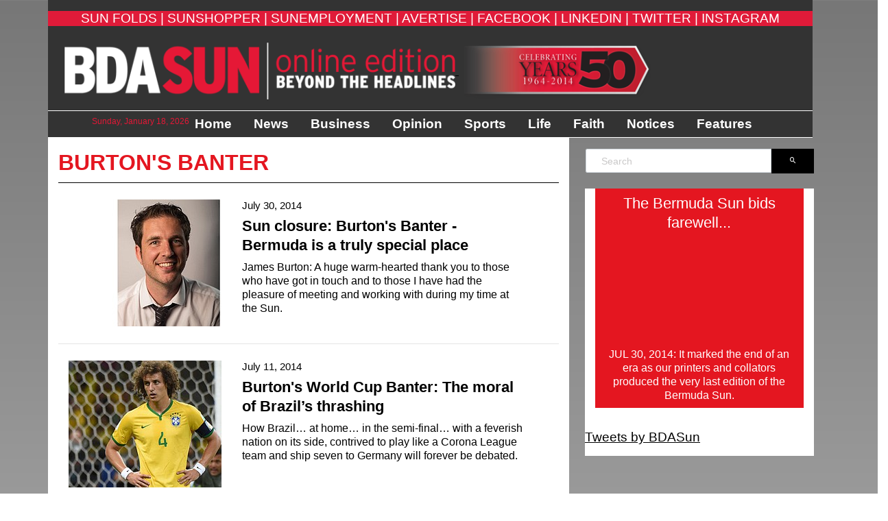

--- FILE ---
content_type: text/html; charset=utf-8
request_url: https://bermudasun.bm/news/burtons-banter/
body_size: 13883
content:

<!DOCTYPE html>
<html lang="en">
  <head>
    <!-- META TAGS -->
    <meta charset="UTF-8" />
    <meta name="viewport" content="width=device-width, initial-scale=1.0" />
    <meta http-equiv="X-UA-Compatible" content="ie=edge" />
    
    <title>Bermuda Sun</title>
    <!-- CSS  -->
    <link rel="stylesheet" href="https://bermudasun.media.clients.ellingtoncms.com/static-4/assets/vendors/mdi/css/materialdesignicons.min.css" />
    <link rel="stylesheet" href="https://bermudasun.media.clients.ellingtoncms.com/static-4/assets/vendors/aos/dist/aos.css/aos.css" />
    <link rel="stylesheet" href="https://bermudasun.media.clients.ellingtoncms.com/static-4/assets/vendors/owl.carousel/dist/assets/owl.carousel.min.css" />
    <link rel="stylesheet" href="https://bermudasun.media.clients.ellingtoncms.com/static-4/assets/vendors/owl.carousel/dist/assets/owl.theme.default.min.css" />
    <!-- CUSTOM CSS -->
    <link rel="stylesheet" href="https://bermudasun.media.clients.ellingtoncms.com/static-4/assets/css/bermudasun-style.css" />
    <link rel="stylesheet" href="https://bermudasun.media.clients.ellingtoncms.com/static-4/assets/css/ellington-custom.css" />
    <link rel="stylesheet" href="https://bermudasun.media.clients.ellingtoncms.com/static-4/assets/css/client-specific.css" />

    
    <link rel="stylesheet" href="https://bermudasun.media.clients.ellingtoncms.com/static-4/assets/images/favicon.png" />

    
    
    <!-- Font Awesome -->
    <script src="https://kit.fontawesome.com/fd0350e24e.js" crossorigin="anonymous"></script>
    
    <!-- Adplugg -->
    <script>
        (function(ac) {
          var d = document, s = 'script', id = 'adplugg-adjs';
          var js, fjs = d.getElementsByTagName(s)[0];
          if (d.getElementById(id)) return;
          js = d.createElement(s); js.id = id; js.async = 1;
          js.src = '//www.adplugg.com/serve/' + ac + '/js/1.1/ad.js';
          fjs.parentNode.insertBefore(js, fjs);
        }(''));
    </script>

    <style>
      /* Ad Example  */
      .adblock-example {
        background-color: #cecece;
        display:flex;
        align-items: center;
        justify-content: center;
        font-weight: bolder;
        color: #000;
        font-size: 2em;
      }

      .ad-container {
        display:flex;
        justify-content: center;
        text-align: center;
      }

      .ad-728-90 {
        width: 728px;
        height: 90px;
      }
      
      .right-rail-ad {
        width: 250px;
        height: 250px;
        text-align: center;
      }

      .left-rail-ad {
        width: 728px;
        height: 90px;
      }
      /* End Ad example  */

      footer {
        padding: 15px 0 0 0;
        background-color: d429c0;
      }

      .footer__title {
        color: var(--first);
        border-bottom: 2px groove;
        padding-bottom: 5px;
        margin-bottom: 10px;
        filter: brightness(0.8);
        font-weight: 600;
      }
      
    </style>

    
    
  
  </head>
  <body>
    <div class="container-scroller">
      <div class="main-panel">
        <header id="header">
          <div style="padding-top: 0px; margin-left: -25px;">
            <div class="container" style="background-color: #333333; padding: 0; max-width: 1115px;">
              
              <nav class="navbar navbar-expand-lg navbar-light d-print-none">
                
<div class="py-2">
    <div class="col-lg-12 col-lg-12 mt-2 text-center" style="background-color: #E01B39;">
        <a href="/news/sun-folds/" style="text-decoration: none; color: white; text-transform: uppercase;">Sun Folds |</a>
        <a href="http://www.sunshopper.bm/" style="text-decoration: none; color: white; text-transform: uppercase;">Sunshopper |</a>
        <a href="http://www.sunemployment.bm/" style="text-decoration: none; color: white; text-transform: uppercase;">Sunemployment |</a>
        <a href="/advertise/" style="text-decoration: none; color: white; text-transform: uppercase;">Avertise |</a>
        <a href="https://www.facebook.com/BermudaSun" style="text-decoration: none; color: white; text-transform: uppercase;">Facebook |</a>
        <a href="http://www.linkedin.com/company/bermuda-sun" style="text-decoration: none; color: white; text-transform: uppercase;">Linkedin |</a>
        <a href="https://twitter.com/BDASun" style="text-decoration: none; color: white; text-transform: uppercase;">Twitter |</a>
        <a href="https://instagram.com/thebdasun" style="text-decoration: none; color: white; text-transform: uppercase;">Instagram</a>
    </div>
    <div class="col-xs-12 col-lg-12 pl-4 mt-4 pb-2" style="border-bottom: none;">
        <div class="logo">
            <a href="/">
                <img class="img-fluid max-width: 100%; height: auto;" src="https://bermudasun.media.clients.ellingtoncms.com/static-4/assets/images/logo.png" />
                <img class="img-fluid max-width: 100%; height: auto;" src="https://bermudasun.media.clients.ellingtoncms.com/static-4/assets/images/years.png" />
            </a>
        </div>
    </div>
</div>
                
<style>
    .nav-link-inverted {
        background-color: var(--first) !important;
        color: white !important;
    }
    .nav-link-inverted:hover{
        color: lightgray !important;
    }

    .navbar-bottom-menu {
        font-family: 'HelveticaNeue-CondensedBold', sans-serif !important;
        border-top: 0px solid black;
        border-bottom: 0px solid black;
    }


    .main-menu-dropdown-content a {
        color: var(--first) !important;
        background-color: white !important;
        padding: 12px 16px;
        text-decoration: none;
        display: block;
    }

    .main-menu-dropdown-content a:hover {
        background-color: lightgray !important;
        color: var(--first) !important;
        opacity: 1 !important;
        /*opacity: 0.5;*/
    }

/*
    .dropdown-content a:first-child {
        margin-top: 5px !important;
    }
*/

    .main-menu-dropdown-content-inverted a {
        color: white !important;
        background-color: var(--first) !important;
        padding: 12px 16px;
        text-decoration: none;
        display: block;
    }

    .main-menu-dropdown-content-inverted a:hover{
        background-color: lightgray !important;
        color: var(--first) !important;
        opacity: 1 !important;
        /*opacity: 0.5;*/
    }

    .main-menu-dropdown-item a:hover {

    }

</style>
<nav class="navbar navbar-expand-lg navbar-light d-print-none">
    <div class="navbar-bottom-menu d-print-none" style="background-color: #333333; border-top: solid 1px white; border-bottom: solid 1px white;">
        <button class="navbar-toggler" style="right: 10px;" type="button" data-target="#navbarSupportedContent" aria-controls="navbarSupportedContent" aria-expanded="false" aria-label="Toggle navigation" >
            <span class="navbar-toggler-icon"></span>
        </button>

        <div class="navbar-collapse justify-content-center collapse" id="navbarSupportedContent" style="background-color: #333333;">
            <h6 style="color: #E31836;"> Sunday, January 18, 2026 </h6>
            <ul class="navbar-nav d-lg-flex justify-content-between align-items-center">
                <li>
                    <button class="navbar-close">
                        <i class="mdi mdi-close"></i>
                    </button>
                </li>

                
                <form action="/search/basic/" method="get" class="d-lg-none mt-4 px-3 search_form" autocomplete="off">
                    <div class="input-group">
                        <input type="text" name="q" value="" id="id_q" alt="" placeholder="Search" class="form-control" style="width: 200px;">
                        <div class="input-group-btn">
                        <button type="submit" class="btn" style="background: #000000; color: white;"><i class="mdi mdi-magnify"></i></button>
                        </div>
                    </div>
                    <br>
                </form>

                

                    <div class="dropdown">
                        
                            <!-- JUST A LINK -->
                            
                                <a href="/" class="nav-link nav-link-inverted pr-4" style="font-family: var(--font-family-heading); background-color: #333333 !important;">
                            
                            Home
                            </a>
                        
                    </div>
                

                    <div class="dropdown">
                        
                            <!-- HAS CHILD LINKS IN DROPDOWN -->
                            <!-- FOR DESKTOP -->
                            
                                <a href="/news/" class="nav-link nav-link-inverted d-none d-lg-block pr-4" style="font-family: var(--font-family-heading); background-color: #333333 !important;">
                            
                            News
                            </a>
                            
                            <div class="dropdown-content main-menu-dropdown-content-inverted mobile-fix text-nowrap" style="z-index: 999;">
                                
                                
                                    
                                        <a href="/news/human-interest/" class="dropdown-item text-nowrap" style="font-family: var(--font-family-heading); background-color: #333333 !important;">Human Interest</a>
                                    
                                
                                    
                                        <a href="/news/labour-immigration/" class="dropdown-item text-nowrap" style="font-family: var(--font-family-heading); background-color: #333333 !important;">Labour &amp; Immigration</a>
                                    
                                
                                    
                                        <a href="/news/environment/" class="dropdown-item text-nowrap" style="font-family: var(--font-family-heading); background-color: #333333 !important;">Environment</a>
                                    
                                
                                    
                                        <a href="/news/economy/" class="dropdown-item text-nowrap" style="font-family: var(--font-family-heading); background-color: #333333 !important;">Economy</a>
                                    
                                
                                    
                                        <a href="/news/education/" class="dropdown-item text-nowrap" style="font-family: var(--font-family-heading); background-color: #333333 !important;">Education</a>
                                    
                                
                                    
                                        <a href="/news/politics/" class="dropdown-item text-nowrap" style="font-family: var(--font-family-heading); background-color: #333333 !important;">Politics</a>
                                    
                                
                                    
                                        <a href="/news/crime/" class="dropdown-item text-nowrap" style="font-family: var(--font-family-heading); background-color: #333333 !important;">Crime</a>
                                    
                                
                                    
                                        <a href="/news/breakaway/" class="dropdown-item text-nowrap" style="font-family: var(--font-family-heading); background-color: #333333 !important;">Breakaway</a>
                                    
                                
                                    
                                        <a href="/news/weekender/" class="dropdown-item text-nowrap" style="font-family: var(--font-family-heading); background-color: #333333 !important;">Weekender</a>
                                    
                                
                                    
                                        <a href="/news/midweek/" class="dropdown-item text-nowrap" style="font-family: var(--font-family-heading); background-color: #333333 !important;">Midweek</a>
                                    
                                
                                    
                                        <a href="/news/throne-speech-2013/" class="dropdown-item text-nowrap" style="font-family: var(--font-family-heading); background-color: #333333 !important;">Throne Speech 2013</a>
                                    
                                
                                    
                                        <a href="/news/sage-report-2013/" class="dropdown-item text-nowrap" style="font-family: var(--font-family-heading); background-color: #333333 !important;">Sage Report 2013</a>
                                    
                                
                                    
                                        <a href="/news/year-in-review-2013/" class="dropdown-item text-nowrap" style="font-family: var(--font-family-heading); background-color: #333333 !important;">Year in Review 2013</a>
                                    
                                
                                    
                                        <a href="/news/budget-2014/" class="dropdown-item text-nowrap" style="font-family: var(--font-family-heading); background-color: #333333 !important;">Budget 2014</a>
                                    
                                
                                    
                                        <a href="/news/augmented-reality/" class="dropdown-item text-nowrap" style="font-family: var(--font-family-heading); background-color: #333333 !important;">Augmented Reality</a>
                                    
                                                                            
                            </div>
                            

                            <!-- FOR MOBILE ( should not be a anchor tag otherwise can't see child links in dropdown ) -->
                            <div class="nav-adapted nav-link nav-link-inverted d-lg-none font-weight-bold"
                            style="font-family: var(--font-family-heading); color: black !important;">
                                <a href="/news/" style="text-decoration: none !important; color: white;">News</a>
                            </div>
                        
                    </div>
                

                    <div class="dropdown">
                        
                            <!-- HAS CHILD LINKS IN DROPDOWN -->
                            <!-- FOR DESKTOP -->
                            
                                <a href="/news/business/" class="nav-link nav-link-inverted d-none d-lg-block pr-4" style="font-family: var(--font-family-heading); background-color: #333333 !important;">
                            
                            Business
                            </a>
                            
                            <div class="dropdown-content main-menu-dropdown-content-inverted mobile-fix text-nowrap" style="z-index: 999;">
                                
                                
                                    
                                        <a href="/news/shipping/" class="dropdown-item text-nowrap" style="font-family: var(--font-family-heading); background-color: #333333 !important;">Shipping</a>
                                    
                                
                                    
                                        <a href="/news/retail/" class="dropdown-item text-nowrap" style="font-family: var(--font-family-heading); background-color: #333333 !important;">Retail</a>
                                    
                                
                                    
                                        <a href="/news/tourism-hospitallity/" class="dropdown-item text-nowrap" style="font-family: var(--font-family-heading); background-color: #333333 !important;">Tourism &amp; Hospitallity</a>
                                    
                                
                                    
                                        <a href="/news/finance/" class="dropdown-item text-nowrap" style="font-family: var(--font-family-heading); background-color: #333333 !important;">Finance</a>
                                    
                                
                                    
                                        <a href="/news/economy/" class="dropdown-item text-nowrap" style="font-family: var(--font-family-heading); background-color: #333333 !important;">Economy</a>
                                    
                                
                                    
                                        <a href="/news/technology/" class="dropdown-item text-nowrap" style="font-family: var(--font-family-heading); background-color: #333333 !important;">Technology</a>
                                    
                                
                                    
                                        <a href="/news/business-columns/" class="dropdown-item text-nowrap" style="font-family: var(--font-family-heading); background-color: #333333 !important;">Columns</a>
                                    
                                
                                    
                                        <a href="/news/insurance/" class="dropdown-item text-nowrap" style="font-family: var(--font-family-heading); background-color: #333333 !important;">Insurance</a>
                                    
                                
                                    
                                        <a href="/news/press-releases/" class="dropdown-item text-nowrap" style="font-family: var(--font-family-heading); background-color: #333333 !important;">Press Releases</a>
                                    
                                
                                    
                                        <a href="/news/law/" class="dropdown-item text-nowrap" style="font-family: var(--font-family-heading); background-color: #333333 !important;">Law</a>
                                    
                                
                                    
                                        <a href="/news/boston-strong-ties-to-bermuda/" class="dropdown-item text-nowrap" style="font-family: var(--font-family-heading); background-color: #333333 !important;">Boston: Strong ties to Bermuda</a>
                                    
                                                                            
                            </div>
                            

                            <!-- FOR MOBILE ( should not be a anchor tag otherwise can't see child links in dropdown ) -->
                            <div class="nav-adapted nav-link nav-link-inverted d-lg-none font-weight-bold"
                            style="font-family: var(--font-family-heading); color: black !important;">
                                <a href="/news/business/" style="text-decoration: none !important; color: white;">Business</a>
                            </div>
                        
                    </div>
                

                    <div class="dropdown">
                        
                            <!-- HAS CHILD LINKS IN DROPDOWN -->
                            <!-- FOR DESKTOP -->
                            
                                <a href="/news/opinion/" class="nav-link nav-link-inverted d-none d-lg-block pr-4" style="font-family: var(--font-family-heading); background-color: #333333 !important;">
                            
                            Opinion
                            </a>
                            
                            <div class="dropdown-content main-menu-dropdown-content-inverted mobile-fix text-nowrap" style="z-index: 999;">
                                
                                
                                    
                                        <a href="/news/wise-up/" class="dropdown-item text-nowrap" style="font-family: var(--font-family-heading); background-color: #333333 !important;">Wise Up</a>
                                    
                                
                                    
                                        <a href="/news/christopher-famous/" class="dropdown-item text-nowrap" style="font-family: var(--font-family-heading); background-color: #333333 !important;">Christopher Famous</a>
                                    
                                
                                    
                                        <a href="/news/opinion/" class="dropdown-item text-nowrap" style="font-family: var(--font-family-heading); background-color: #333333 !important;">Opinion</a>
                                    
                                
                                    
                                        <a href="/news/larry-burchall/" class="dropdown-item text-nowrap" style="font-family: var(--font-family-heading); background-color: #333333 !important;">Larry Burchall</a>
                                    
                                
                                    
                                        <a href="/news/letters/" class="dropdown-item text-nowrap" style="font-family: var(--font-family-heading); background-color: #333333 !important;">Letters</a>
                                    
                                
                                    
                                        <a href="/news/shawnette-somner/" class="dropdown-item text-nowrap" style="font-family: var(--font-family-heading); background-color: #333333 !important;">Shawnette Somner</a>
                                    
                                
                                    
                                        <a href="/news/burtons-banter/" class="dropdown-item text-nowrap" style="font-family: var(--font-family-heading); background-color: #333333 !important;">Burton&#x27;s Banter</a>
                                    
                                
                                    
                                        <a href="/news/craig-cannonier/" class="dropdown-item text-nowrap" style="font-family: var(--font-family-heading); background-color: #333333 !important;">Craig Cannonier</a>
                                    
                                
                                    
                                        <a href="/news/marc-bean/" class="dropdown-item text-nowrap" style="font-family: var(--font-family-heading); background-color: #333333 !important;">Marc Bean</a>
                                    
                                
                                    
                                        <a href="/news/jeremy-deacon/" class="dropdown-item text-nowrap" style="font-family: var(--font-family-heading); background-color: #333333 !important;">Jeremy Deacon</a>
                                    
                                
                                    
                                        <a href="/news/elaine-murray/" class="dropdown-item text-nowrap" style="font-family: var(--font-family-heading); background-color: #333333 !important;">Elaine Murray</a>
                                    
                                
                                    
                                        <a href="/news/jonathan-starling/" class="dropdown-item text-nowrap" style="font-family: var(--font-family-heading); background-color: #333333 !important;">Jonathan Starling</a>
                                    
                                
                                    
                                        <a href="/news/bryant-trew/" class="dropdown-item text-nowrap" style="font-family: var(--font-family-heading); background-color: #333333 !important;">Bryant Trew</a>
                                    
                                
                                    
                                        <a href="/news/eron-hill/" class="dropdown-item text-nowrap" style="font-family: var(--font-family-heading); background-color: #333333 !important;">Eron Hill</a>
                                    
                                                                            
                            </div>
                            

                            <!-- FOR MOBILE ( should not be a anchor tag otherwise can't see child links in dropdown ) -->
                            <div class="nav-adapted nav-link nav-link-inverted d-lg-none font-weight-bold"
                            style="font-family: var(--font-family-heading); color: black !important;">
                                <a href="/news/opinion/" style="text-decoration: none !important; color: white;">Opinion</a>
                            </div>
                        
                    </div>
                

                    <div class="dropdown">
                        
                            <!-- HAS CHILD LINKS IN DROPDOWN -->
                            <!-- FOR DESKTOP -->
                            
                                <a href="/news/sports/" class="nav-link nav-link-inverted d-none d-lg-block pr-4" style="font-family: var(--font-family-heading); background-color: #333333 !important;">
                            
                            Sports
                            </a>
                            
                            <div class="dropdown-content main-menu-dropdown-content-inverted mobile-fix text-nowrap" style="z-index: 999;">
                                
                                
                                    
                                        <a href="/news/cricket/" class="dropdown-item text-nowrap" style="font-family: var(--font-family-heading); background-color: #333333 !important;">Cricket</a>
                                    
                                
                                    
                                        <a href="/news/sailing/" class="dropdown-item text-nowrap" style="font-family: var(--font-family-heading); background-color: #333333 !important;">Sailing</a>
                                    
                                
                                    
                                        <a href="/news/track-field/" class="dropdown-item text-nowrap" style="font-family: var(--font-family-heading); background-color: #333333 !important;">Track &amp; Field</a>
                                    
                                
                                    
                                        <a href="/news/bowling" class="dropdown-item text-nowrap" style="font-family: var(--font-family-heading); background-color: #333333 !important;">Bowling</a>
                                    
                                
                                    
                                        <a href="/news/tennis/" class="dropdown-item text-nowrap" style="font-family: var(--font-family-heading); background-color: #333333 !important;">Tennis</a>
                                    
                                
                                    
                                        <a href="/news/football/" class="dropdown-item text-nowrap" style="font-family: var(--font-family-heading); background-color: #333333 !important;">Football</a>
                                    
                                
                                    
                                        <a href="/news/boxing/" class="dropdown-item text-nowrap" style="font-family: var(--font-family-heading); background-color: #333333 !important;">Boxing</a>
                                    
                                
                                    
                                        <a href="/news/softball/" class="dropdown-item text-nowrap" style="font-family: var(--font-family-heading); background-color: #333333 !important;">Softball</a>
                                    
                                
                                    
                                        <a href="/news/basketball/" class="dropdown-item text-nowrap" style="font-family: var(--font-family-heading); background-color: #333333 !important;">Basketball</a>
                                    
                                
                                    
                                        <a href="/news/squash/" class="dropdown-item text-nowrap" style="font-family: var(--font-family-heading); background-color: #333333 !important;">Squash</a>
                                    
                                
                                    
                                        <a href="/news/equestrian/" class="dropdown-item text-nowrap" style="font-family: var(--font-family-heading); background-color: #333333 !important;">Equestrian</a>
                                    
                                
                                    
                                        <a href="/news/martial-arts/" class="dropdown-item text-nowrap" style="font-family: var(--font-family-heading); background-color: #333333 !important;">Martial Arts</a>
                                    
                                
                                    
                                        <a href="/news/cycling/" class="dropdown-item text-nowrap" style="font-family: var(--font-family-heading); background-color: #333333 !important;">Cycling</a>
                                    
                                
                                    
                                        <a href="/news/golf/" class="dropdown-item text-nowrap" style="font-family: var(--font-family-heading); background-color: #333333 !important;">Golf</a>
                                    
                                
                                    
                                        <a href="/news/gymnastics/" class="dropdown-item text-nowrap" style="font-family: var(--font-family-heading); background-color: #333333 !important;">Gymnastics</a>
                                    
                                
                                    
                                        <a href="/news/triathlon/" class="dropdown-item text-nowrap" style="font-family: var(--font-family-heading); background-color: #333333 !important;">Triathlon</a>
                                    
                                
                                    
                                        <a href="/news/rugby/" class="dropdown-item text-nowrap" style="font-family: var(--font-family-heading); background-color: #333333 !important;">Rugby</a>
                                    
                                
                                    
                                        <a href="/news/field-hockey/" class="dropdown-item text-nowrap" style="font-family: var(--font-family-heading); background-color: #333333 !important;">Field Hockey</a>
                                    
                                
                                    
                                        <a href="/news/swimming/" class="dropdown-item text-nowrap" style="font-family: var(--font-family-heading); background-color: #333333 !important;">Swimming</a>
                                    
                                
                                    
                                        <a href="/news/sports/" class="dropdown-item text-nowrap" style="font-family: var(--font-family-heading); background-color: #333333 !important;">Sports</a>
                                    
                                
                                    
                                        <a href="/news/pool-snooker/" class="dropdown-item text-nowrap" style="font-family: var(--font-family-heading); background-color: #333333 !important;">Pool Snooker</a>
                                    
                                
                                    
                                        <a href="/news/olympics/" class="dropdown-item text-nowrap" style="font-family: var(--font-family-heading); background-color: #333333 !important;">Olympics</a>
                                    
                                
                                    
                                        <a href="/news/motor-sports/" class="dropdown-item text-nowrap" style="font-family: var(--font-family-heading); background-color: #333333 !important;">Motor Sports</a>
                                    
                                
                                    
                                        <a href="/news/youth-sports/" class="dropdown-item text-nowrap" style="font-family: var(--font-family-heading); background-color: #333333 !important;">Youth Sports</a>
                                    
                                
                                    
                                        <a href="/news/sports-columns/" class="dropdown-item text-nowrap" style="font-family: var(--font-family-heading); background-color: #333333 !important;">Columns</a>
                                    
                                
                                    
                                        <a href="/news/island-games/" class="dropdown-item text-nowrap" style="font-family: var(--font-family-heading); background-color: #333333 !important;">Island Games</a>
                                    
                                                                            
                            </div>
                            

                            <!-- FOR MOBILE ( should not be a anchor tag otherwise can't see child links in dropdown ) -->
                            <div class="nav-adapted nav-link nav-link-inverted d-lg-none font-weight-bold"
                            style="font-family: var(--font-family-heading); color: black !important;">
                                <a href="/news/sports/" style="text-decoration: none !important; color: white;">Sports</a>
                            </div>
                        
                    </div>
                

                    <div class="dropdown">
                        
                            <!-- HAS CHILD LINKS IN DROPDOWN -->
                            <!-- FOR DESKTOP -->
                            
                                <a href="/news/life/" class="nav-link nav-link-inverted d-none d-lg-block pr-4" style="font-family: var(--font-family-heading); background-color: #333333 !important;">
                            
                            Life
                            </a>
                            
                            <div class="dropdown-content main-menu-dropdown-content-inverted mobile-fix text-nowrap" style="z-index: 999;">
                                
                                
                                    
                                        <a href="/news/movies/" class="dropdown-item text-nowrap" style="font-family: var(--font-family-heading); background-color: #333333 !important;">Movies</a>
                                    
                                
                                    
                                        <a href="/news/arts-entertainment/" class="dropdown-item text-nowrap" style="font-family: var(--font-family-heading); background-color: #333333 !important;">Arts &amp; Entertainment</a>
                                    
                                
                                    
                                        <a href="/news/music/" class="dropdown-item text-nowrap" style="font-family: var(--font-family-heading); background-color: #333333 !important;">Music</a>
                                    
                                
                                    
                                        <a href="/news/community/" class="dropdown-item text-nowrap" style="font-family: var(--font-family-heading); background-color: #333333 !important;">Community</a>
                                    
                                
                                    
                                        <a href="/news/food/" class="dropdown-item text-nowrap" style="font-family: var(--font-family-heading); background-color: #333333 !important;">Food</a>
                                    
                                
                                    
                                        <a href="/news/lifestyle/" class="dropdown-item text-nowrap" style="font-family: var(--font-family-heading); background-color: #333333 !important;">Lifestyle</a>
                                    
                                
                                    
                                        <a href="/news/travel/" class="dropdown-item text-nowrap" style="font-family: var(--font-family-heading); background-color: #333333 !important;">Travel</a>
                                    
                                
                                    
                                        <a href="/news/fashion/" class="dropdown-item text-nowrap" style="font-family: var(--font-family-heading); background-color: #333333 !important;">Fashion</a>
                                    
                                
                                    
                                        <a href="/news/health-fitness/" class="dropdown-item text-nowrap" style="font-family: var(--font-family-heading); background-color: #333333 !important;">Health and Fitness</a>
                                    
                                
                                    
                                        <a href="/news/enter-contest/" class="dropdown-item text-nowrap" style="font-family: var(--font-family-heading); background-color: #333333 !important;">Enter Contest</a>
                                    
                                
                                    
                                        <a href="/news/bermemes-exclusive/" class="dropdown-item text-nowrap" style="font-family: var(--font-family-heading); background-color: #333333 !important;">Bermemes Exclusives</a>
                                    
                                
                                    
                                        <a href="/news/makeover-contest/" class="dropdown-item text-nowrap" style="font-family: var(--font-family-heading); background-color: #333333 !important;">Makeover Contest</a>
                                    
                                
                                    
                                        <a href="/news/bermuda-festival-2014/" class="dropdown-item text-nowrap" style="font-family: var(--font-family-heading); background-color: #333333 !important;">Bermuda Festival 2014</a>
                                    
                                                                            
                            </div>
                            

                            <!-- FOR MOBILE ( should not be a anchor tag otherwise can't see child links in dropdown ) -->
                            <div class="nav-adapted nav-link nav-link-inverted d-lg-none font-weight-bold"
                            style="font-family: var(--font-family-heading); color: black !important;">
                                <a href="/news/life/" style="text-decoration: none !important; color: white;">Life</a>
                            </div>
                        
                    </div>
                

                    <div class="dropdown">
                        
                            <!-- HAS CHILD LINKS IN DROPDOWN -->
                            <!-- FOR DESKTOP -->
                            
                                <a href="/news/faith/" class="nav-link nav-link-inverted d-none d-lg-block pr-4" style="font-family: var(--font-family-heading); background-color: #333333 !important;">
                            
                            Faith
                            </a>
                            
                            <div class="dropdown-content main-menu-dropdown-content-inverted mobile-fix text-nowrap" style="z-index: 999;">
                                
                                
                                    
                                        <a href="/news/pastor-gary-simons/" class="dropdown-item text-nowrap" style="font-family: var(--font-family-heading); background-color: #333333 !important;">Pastor Gary Simons</a>
                                    
                                
                                    
                                        <a href="/news/walia-ming/" class="dropdown-item text-nowrap" style="font-family: var(--font-family-heading); background-color: #333333 !important;">Walia Ming</a>
                                    
                                
                                    
                                        <a href="/news/shabnam-jheengoor/" class="dropdown-item text-nowrap" style="font-family: var(--font-family-heading); background-color: #333333 !important;">Shabnam Jheengoor</a>
                                    
                                
                                    
                                        <a href="/news/rev-maria-seaman/" class="dropdown-item text-nowrap" style="font-family: var(--font-family-heading); background-color: #333333 !important;">Rev. Maria Seaman</a>
                                    
                                                                            
                            </div>
                            

                            <!-- FOR MOBILE ( should not be a anchor tag otherwise can't see child links in dropdown ) -->
                            <div class="nav-adapted nav-link nav-link-inverted d-lg-none font-weight-bold"
                            style="font-family: var(--font-family-heading); color: black !important;">
                                <a href="/news/faith/" style="text-decoration: none !important; color: white;">Faith</a>
                            </div>
                        
                    </div>
                

                    <div class="dropdown">
                        
                            <!-- HAS CHILD LINKS IN DROPDOWN -->
                            <!-- FOR DESKTOP -->
                            
                                <a href="/news/notices/" class="nav-link nav-link-inverted d-none d-lg-block pr-4" style="font-family: var(--font-family-heading); background-color: #333333 !important;">
                            
                            Notices
                            </a>
                            
                            <div class="dropdown-content main-menu-dropdown-content-inverted mobile-fix text-nowrap" style="z-index: 999;">
                                
                                
                                    
                                        <a href="/news/legals-notices/" class="dropdown-item text-nowrap" style="font-family: var(--font-family-heading); background-color: #333333 !important;">Legals &amp; Notices</a>
                                    
                                
                                    
                                        <a href="/news/marriages/" class="dropdown-item text-nowrap" style="font-family: var(--font-family-heading); background-color: #333333 !important;">Marriages</a>
                                    
                                
                                    
                                        <a href="/news/announcements/" class="dropdown-item text-nowrap" style="font-family: var(--font-family-heading); background-color: #333333 !important;">Announcements</a>
                                    
                                
                                    
                                        <a href="/news/obituaries/" class="dropdown-item text-nowrap" style="font-family: var(--font-family-heading); background-color: #333333 !important;">Obituaries</a>
                                    
                                
                                    
                                        <a href="/news/advertise/" class="dropdown-item text-nowrap" style="font-family: var(--font-family-heading); background-color: #333333 !important;">Advertise</a>
                                    
                                
                                    
                                        <a href="/news/rss-feeds/" class="dropdown-item text-nowrap" style="font-family: var(--font-family-heading); background-color: #333333 !important;">RSS Feeds</a>
                                    
                                                                            
                            </div>
                            

                            <!-- FOR MOBILE ( should not be a anchor tag otherwise can't see child links in dropdown ) -->
                            <div class="nav-adapted nav-link nav-link-inverted d-lg-none font-weight-bold"
                            style="font-family: var(--font-family-heading); color: black !important;">
                                <a href="/news/notices/" style="text-decoration: none !important; color: white;">Notices</a>
                            </div>
                        
                    </div>
                

                    <div class="dropdown">
                        
                            <!-- HAS CHILD LINKS IN DROPDOWN -->
                            <!-- FOR DESKTOP -->
                            
                                <a href="/news/features/" class="nav-link nav-link-inverted d-none d-lg-block pr-4" style="font-family: var(--font-family-heading); background-color: #333333 !important;">
                            
                            Features
                            </a>
                            
                            <div class="dropdown-content main-menu-dropdown-content-inverted mobile-fix text-nowrap" style="z-index: 999;">
                                
                                
                                    
                                        <a href="/news/newport-bermuda-2014" class="dropdown-item text-nowrap" style="font-family: var(--font-family-heading); background-color: #333333 !important;">Newport Bermuda 2014</a>
                                    
                                
                                    
                                        <a href="/news/cup-match-2014/" class="dropdown-item text-nowrap" style="font-family: var(--font-family-heading); background-color: #333333 !important;">Cup Match 2014</a>
                                    
                                                                            
                            </div>
                            

                            <!-- FOR MOBILE ( should not be a anchor tag otherwise can't see child links in dropdown ) -->
                            <div class="nav-adapted nav-link nav-link-inverted d-lg-none font-weight-bold"
                            style="font-family: var(--font-family-heading); color: black !important;">
                                <a href="/news/features/" style="text-decoration: none !important; color: white;">Features</a>
                            </div>
                        
                    </div>
                
                
            </ul>
        </div>
    </div>
</nav>


<div class="navbar-bottom-menu d-print-none d-none">
    <button class="navbar-toggler" style="right: 10px;" type="button" data-target="#navbarSupportedContent" aria-controls="navbarSupportedContent" aria-expanded="false" aria-label="Toggle navigation" >
    
    <ul class="navbar-nav ms-auto menu-link">
        
        
            <li class="nav-item">
            <a href="/" class="nav-link">Home</a>
            </li>
        
            <li class="nav-item">
            <a href="/news/" class="nav-link">News</a>
            </li>
        
            <li class="nav-item">
            <a href="/news/business/" class="nav-link">Business</a>
            </li>
        
            <li class="nav-item">
            <a href="/news/opinion/" class="nav-link">Opinion</a>
            </li>
        
            <li class="nav-item">
            <a href="/news/sports/" class="nav-link">Sports</a>
            </li>
        
            <li class="nav-item">
            <a href="/news/life/" class="nav-link">Life</a>
            </li>
        
            <li class="nav-item">
            <a href="/news/faith/" class="nav-link">Faith</a>
            </li>
        
            <li class="nav-item">
            <a href="/news/notices/" class="nav-link">Notices</a>
            </li>
        
            <li class="nav-item">
            <a href="/news/features/" class="nav-link">Features</a>
            </li>
        
        <li class="nav-item">
            <a class="nav-link" href="/search/basic/"><svg xmlns="http://www.w3.org/2000/svg" class="search-icon" viewBox="0 0 512 512"><!--! Font Awesome Pro 6.1.1 by @fontawesome - https://fontawesome.com License - https://fontawesome.com/license (Commercial License) Copyright 2022 Fonticons, Inc. --><path d="M500.3 443.7l-119.7-119.7c27.22-40.41 40.65-90.9 33.46-144.7C401.8 87.79 326.8 13.32 235.2 1.723C99.01-15.51-15.51 99.01 1.724 235.2c11.6 91.64 86.08 166.7 177.6 178.9c53.8 7.189 104.3-6.236 144.7-33.46l119.7 119.7c15.62 15.62 40.95 15.62 56.57 0C515.9 484.7 515.9 459.3 500.3 443.7zM79.1 208c0-70.58 57.42-128 128-128s128 57.42 128 128c0 70.58-57.42 128-128 128S79.1 278.6 79.1 208z"/></svg></a>
        </li>
        <li class="nav-item">
            <a class="nav-link mega-menu" href="#"><svg xmlns="http://www.w3.org/2000/svg" class="hamburger-menu" viewBox="0 0 448 512"><!--! Font Awesome Free 6.1.1 by @fontawesome - https://fontawesome.com License - https://fontawesome.com/license/free (Icons: CC BY 4.0, Fonts: SIL OFL 1.1, Code: MIT License) Copyright 2022 Fonticons, Inc. --><path d="M0 96C0 78.33 14.33 64 32 64H416C433.7 64 448 78.33 448 96C448 113.7 433.7 128 416 128H32C14.33 128 0 113.7 0 96zM0 256C0 238.3 14.33 224 32 224H416C433.7 224 448 238.3 448 256C448 273.7 433.7 288 416 288H32C14.33 288 0 273.7 0 256zM416 448H32C14.33 448 0 433.7 0 416C0 398.3 14.33 384 32 384H416C433.7 384 448 398.3 448 416C448 433.7 433.7 448 416 448z"/></svg></a>
        </li>
    </ul>
    </button>

    <div class="navbar-collapse justify-content-center collapse" id="navbarSupportedContent">
        <ul class="navbar-nav d-lg-flex justify-content-between align-items-center">
            <li>
                <button class="navbar-close">
                    <i class="mdi mdi-close"></i>
                </button>
            </li>

            
            <form action="/search/basic/" method="get" class="d-lg-none mt-4 px-3 search_form" autocomplete="off">
                <div class="input-group">
                    <input type="text" name="q" value="" id="id_q" alt="" placeholder="Search" class="form-control" style="width: 200px;">
                    <div class="input-group-btn">
                    <button type="submit" class="btn" style="background: #000000; color: white;"><i class="mdi mdi-magnify"></i></button>
                    </div>
                </div>
                <br>
            </form>

            

                <div class="dropdown">
                    
                        <!-- JUST A LINK -->
                        <a href="/" class="nav-link black-link pr-4" 
                        style="font-family: var(--font-family-heading);">
                        Home
                        </a>
                    
                </div>
            

                <div class="dropdown">
                    
                        <!-- HAS CHILD LINKS IN DROPDOWN -->
                        <!-- FOR DESKTOP -->
                        <a href="/news/" class="nav-link black-link d-none d-lg-block pr-4" 
                        style="font-family: var(--font-family-heading);">
                            News
                        </a>
                    
                        <div class="dropdown-content main-menu-dropdown-content mobile-fix d-sm-none" style="z-index: 999;">
                            
                                <a href="/news/human-interest/" style="font-family: var(--font-family-heading);">Human Interest</a>
                            
                                <a href="/news/labour-immigration/" style="font-family: var(--font-family-heading);">Labour &amp; Immigration</a>
                            
                                <a href="/news/environment/" style="font-family: var(--font-family-heading);">Environment</a>
                            
                                <a href="/news/economy/" style="font-family: var(--font-family-heading);">Economy</a>
                            
                                <a href="/news/education/" style="font-family: var(--font-family-heading);">Education</a>
                            
                                <a href="/news/politics/" style="font-family: var(--font-family-heading);">Politics</a>
                            
                                <a href="/news/crime/" style="font-family: var(--font-family-heading);">Crime</a>
                            
                                <a href="/news/breakaway/" style="font-family: var(--font-family-heading);">Breakaway</a>
                            
                                <a href="/news/weekender/" style="font-family: var(--font-family-heading);">Weekender</a>
                            
                                <a href="/news/midweek/" style="font-family: var(--font-family-heading);">Midweek</a>
                            
                                <a href="/news/throne-speech-2013/" style="font-family: var(--font-family-heading);">Throne Speech 2013</a>
                            
                                <a href="/news/sage-report-2013/" style="font-family: var(--font-family-heading);">Sage Report 2013</a>
                            
                                <a href="/news/year-in-review-2013/" style="font-family: var(--font-family-heading);">Year in Review 2013</a>
                            
                                <a href="/news/budget-2014/" style="font-family: var(--font-family-heading);">Budget 2014</a>
                            
                                <a href="/news/augmented-reality/" style="font-family: var(--font-family-heading);">Augmented Reality</a>
                            
                        </div>
                    

                        <!-- FOR MOBILE ( should not be a anchor tag otherwise can't see child links in dropdown ) -->
                        <div class="nav-adapted nav-link black-link d-lg-none font-weight-bold"
                        style="font-family: var(--font-family-heading);">
                            <a href="/news/" style="text-decoration: none !important;">News</a>
                        </div>
                    
                </div>
            

                <div class="dropdown">
                    
                        <!-- HAS CHILD LINKS IN DROPDOWN -->
                        <!-- FOR DESKTOP -->
                        <a href="/news/business/" class="nav-link black-link d-none d-lg-block pr-4" 
                        style="font-family: var(--font-family-heading);">
                            Business
                        </a>
                    
                        <div class="dropdown-content main-menu-dropdown-content mobile-fix d-sm-none" style="z-index: 999;">
                            
                                <a href="/news/shipping/" style="font-family: var(--font-family-heading);">Shipping</a>
                            
                                <a href="/news/retail/" style="font-family: var(--font-family-heading);">Retail</a>
                            
                                <a href="/news/tourism-hospitallity/" style="font-family: var(--font-family-heading);">Tourism &amp; Hospitallity</a>
                            
                                <a href="/news/finance/" style="font-family: var(--font-family-heading);">Finance</a>
                            
                                <a href="/news/economy/" style="font-family: var(--font-family-heading);">Economy</a>
                            
                                <a href="/news/technology/" style="font-family: var(--font-family-heading);">Technology</a>
                            
                                <a href="/news/business-columns/" style="font-family: var(--font-family-heading);">Columns</a>
                            
                                <a href="/news/insurance/" style="font-family: var(--font-family-heading);">Insurance</a>
                            
                                <a href="/news/press-releases/" style="font-family: var(--font-family-heading);">Press Releases</a>
                            
                                <a href="/news/law/" style="font-family: var(--font-family-heading);">Law</a>
                            
                                <a href="/news/boston-strong-ties-to-bermuda/" style="font-family: var(--font-family-heading);">Boston: Strong ties to Bermuda</a>
                            
                        </div>
                    

                        <!-- FOR MOBILE ( should not be a anchor tag otherwise can't see child links in dropdown ) -->
                        <div class="nav-adapted nav-link black-link d-lg-none font-weight-bold"
                        style="font-family: var(--font-family-heading);">
                            <a href="/news/business/" style="text-decoration: none !important;">Business</a>
                        </div>
                    
                </div>
            

                <div class="dropdown">
                    
                        <!-- HAS CHILD LINKS IN DROPDOWN -->
                        <!-- FOR DESKTOP -->
                        <a href="/news/opinion/" class="nav-link black-link d-none d-lg-block pr-4" 
                        style="font-family: var(--font-family-heading);">
                            Opinion
                        </a>
                    
                        <div class="dropdown-content main-menu-dropdown-content mobile-fix d-sm-none" style="z-index: 999;">
                            
                                <a href="/news/wise-up/" style="font-family: var(--font-family-heading);">Wise Up</a>
                            
                                <a href="/news/christopher-famous/" style="font-family: var(--font-family-heading);">Christopher Famous</a>
                            
                                <a href="/news/opinion/" style="font-family: var(--font-family-heading);">Opinion</a>
                            
                                <a href="/news/larry-burchall/" style="font-family: var(--font-family-heading);">Larry Burchall</a>
                            
                                <a href="/news/letters/" style="font-family: var(--font-family-heading);">Letters</a>
                            
                                <a href="/news/shawnette-somner/" style="font-family: var(--font-family-heading);">Shawnette Somner</a>
                            
                                <a href="/news/burtons-banter/" style="font-family: var(--font-family-heading);">Burton&#x27;s Banter</a>
                            
                                <a href="/news/craig-cannonier/" style="font-family: var(--font-family-heading);">Craig Cannonier</a>
                            
                                <a href="/news/marc-bean/" style="font-family: var(--font-family-heading);">Marc Bean</a>
                            
                                <a href="/news/jeremy-deacon/" style="font-family: var(--font-family-heading);">Jeremy Deacon</a>
                            
                                <a href="/news/elaine-murray/" style="font-family: var(--font-family-heading);">Elaine Murray</a>
                            
                                <a href="/news/jonathan-starling/" style="font-family: var(--font-family-heading);">Jonathan Starling</a>
                            
                                <a href="/news/bryant-trew/" style="font-family: var(--font-family-heading);">Bryant Trew</a>
                            
                                <a href="/news/eron-hill/" style="font-family: var(--font-family-heading);">Eron Hill</a>
                            
                        </div>
                    

                        <!-- FOR MOBILE ( should not be a anchor tag otherwise can't see child links in dropdown ) -->
                        <div class="nav-adapted nav-link black-link d-lg-none font-weight-bold"
                        style="font-family: var(--font-family-heading);">
                            <a href="/news/opinion/" style="text-decoration: none !important;">Opinion</a>
                        </div>
                    
                </div>
            

                <div class="dropdown">
                    
                        <!-- HAS CHILD LINKS IN DROPDOWN -->
                        <!-- FOR DESKTOP -->
                        <a href="/news/sports/" class="nav-link black-link d-none d-lg-block pr-4" 
                        style="font-family: var(--font-family-heading);">
                            Sports
                        </a>
                    
                        <div class="dropdown-content main-menu-dropdown-content mobile-fix d-sm-none" style="z-index: 999;">
                            
                                <a href="/news/cricket/" style="font-family: var(--font-family-heading);">Cricket</a>
                            
                                <a href="/news/sailing/" style="font-family: var(--font-family-heading);">Sailing</a>
                            
                                <a href="/news/track-field/" style="font-family: var(--font-family-heading);">Track &amp; Field</a>
                            
                                <a href="/news/bowling" style="font-family: var(--font-family-heading);">Bowling</a>
                            
                                <a href="/news/tennis/" style="font-family: var(--font-family-heading);">Tennis</a>
                            
                                <a href="/news/football/" style="font-family: var(--font-family-heading);">Football</a>
                            
                                <a href="/news/boxing/" style="font-family: var(--font-family-heading);">Boxing</a>
                            
                                <a href="/news/softball/" style="font-family: var(--font-family-heading);">Softball</a>
                            
                                <a href="/news/basketball/" style="font-family: var(--font-family-heading);">Basketball</a>
                            
                                <a href="/news/squash/" style="font-family: var(--font-family-heading);">Squash</a>
                            
                                <a href="/news/equestrian/" style="font-family: var(--font-family-heading);">Equestrian</a>
                            
                                <a href="/news/martial-arts/" style="font-family: var(--font-family-heading);">Martial Arts</a>
                            
                                <a href="/news/cycling/" style="font-family: var(--font-family-heading);">Cycling</a>
                            
                                <a href="/news/golf/" style="font-family: var(--font-family-heading);">Golf</a>
                            
                                <a href="/news/gymnastics/" style="font-family: var(--font-family-heading);">Gymnastics</a>
                            
                                <a href="/news/triathlon/" style="font-family: var(--font-family-heading);">Triathlon</a>
                            
                                <a href="/news/rugby/" style="font-family: var(--font-family-heading);">Rugby</a>
                            
                                <a href="/news/field-hockey/" style="font-family: var(--font-family-heading);">Field Hockey</a>
                            
                                <a href="/news/swimming/" style="font-family: var(--font-family-heading);">Swimming</a>
                            
                                <a href="/news/sports/" style="font-family: var(--font-family-heading);">Sports</a>
                            
                                <a href="/news/pool-snooker/" style="font-family: var(--font-family-heading);">Pool Snooker</a>
                            
                                <a href="/news/olympics/" style="font-family: var(--font-family-heading);">Olympics</a>
                            
                                <a href="/news/motor-sports/" style="font-family: var(--font-family-heading);">Motor Sports</a>
                            
                                <a href="/news/youth-sports/" style="font-family: var(--font-family-heading);">Youth Sports</a>
                            
                                <a href="/news/sports-columns/" style="font-family: var(--font-family-heading);">Columns</a>
                            
                                <a href="/news/island-games/" style="font-family: var(--font-family-heading);">Island Games</a>
                            
                        </div>
                    

                        <!-- FOR MOBILE ( should not be a anchor tag otherwise can't see child links in dropdown ) -->
                        <div class="nav-adapted nav-link black-link d-lg-none font-weight-bold"
                        style="font-family: var(--font-family-heading);">
                            <a href="/news/sports/" style="text-decoration: none !important;">Sports</a>
                        </div>
                    
                </div>
            

                <div class="dropdown">
                    
                        <!-- HAS CHILD LINKS IN DROPDOWN -->
                        <!-- FOR DESKTOP -->
                        <a href="/news/life/" class="nav-link black-link d-none d-lg-block pr-4" 
                        style="font-family: var(--font-family-heading);">
                            Life
                        </a>
                    
                        <div class="dropdown-content main-menu-dropdown-content mobile-fix d-sm-none" style="z-index: 999;">
                            
                                <a href="/news/movies/" style="font-family: var(--font-family-heading);">Movies</a>
                            
                                <a href="/news/arts-entertainment/" style="font-family: var(--font-family-heading);">Arts &amp; Entertainment</a>
                            
                                <a href="/news/music/" style="font-family: var(--font-family-heading);">Music</a>
                            
                                <a href="/news/community/" style="font-family: var(--font-family-heading);">Community</a>
                            
                                <a href="/news/food/" style="font-family: var(--font-family-heading);">Food</a>
                            
                                <a href="/news/lifestyle/" style="font-family: var(--font-family-heading);">Lifestyle</a>
                            
                                <a href="/news/travel/" style="font-family: var(--font-family-heading);">Travel</a>
                            
                                <a href="/news/fashion/" style="font-family: var(--font-family-heading);">Fashion</a>
                            
                                <a href="/news/health-fitness/" style="font-family: var(--font-family-heading);">Health and Fitness</a>
                            
                                <a href="/news/enter-contest/" style="font-family: var(--font-family-heading);">Enter Contest</a>
                            
                                <a href="/news/bermemes-exclusive/" style="font-family: var(--font-family-heading);">Bermemes Exclusives</a>
                            
                                <a href="/news/makeover-contest/" style="font-family: var(--font-family-heading);">Makeover Contest</a>
                            
                                <a href="/news/bermuda-festival-2014/" style="font-family: var(--font-family-heading);">Bermuda Festival 2014</a>
                            
                        </div>
                    

                        <!-- FOR MOBILE ( should not be a anchor tag otherwise can't see child links in dropdown ) -->
                        <div class="nav-adapted nav-link black-link d-lg-none font-weight-bold"
                        style="font-family: var(--font-family-heading);">
                            <a href="/news/life/" style="text-decoration: none !important;">Life</a>
                        </div>
                    
                </div>
            

                <div class="dropdown">
                    
                        <!-- HAS CHILD LINKS IN DROPDOWN -->
                        <!-- FOR DESKTOP -->
                        <a href="/news/faith/" class="nav-link black-link d-none d-lg-block pr-4" 
                        style="font-family: var(--font-family-heading);">
                            Faith
                        </a>
                    
                        <div class="dropdown-content main-menu-dropdown-content mobile-fix d-sm-none" style="z-index: 999;">
                            
                                <a href="/news/pastor-gary-simons/" style="font-family: var(--font-family-heading);">Pastor Gary Simons</a>
                            
                                <a href="/news/walia-ming/" style="font-family: var(--font-family-heading);">Walia Ming</a>
                            
                                <a href="/news/shabnam-jheengoor/" style="font-family: var(--font-family-heading);">Shabnam Jheengoor</a>
                            
                                <a href="/news/rev-maria-seaman/" style="font-family: var(--font-family-heading);">Rev. Maria Seaman</a>
                            
                        </div>
                    

                        <!-- FOR MOBILE ( should not be a anchor tag otherwise can't see child links in dropdown ) -->
                        <div class="nav-adapted nav-link black-link d-lg-none font-weight-bold"
                        style="font-family: var(--font-family-heading);">
                            <a href="/news/faith/" style="text-decoration: none !important;">Faith</a>
                        </div>
                    
                </div>
            

                <div class="dropdown">
                    
                        <!-- HAS CHILD LINKS IN DROPDOWN -->
                        <!-- FOR DESKTOP -->
                        <a href="/news/notices/" class="nav-link black-link d-none d-lg-block pr-4" 
                        style="font-family: var(--font-family-heading);">
                            Notices
                        </a>
                    
                        <div class="dropdown-content main-menu-dropdown-content mobile-fix d-sm-none" style="z-index: 999;">
                            
                                <a href="/news/legals-notices/" style="font-family: var(--font-family-heading);">Legals &amp; Notices</a>
                            
                                <a href="/news/marriages/" style="font-family: var(--font-family-heading);">Marriages</a>
                            
                                <a href="/news/announcements/" style="font-family: var(--font-family-heading);">Announcements</a>
                            
                                <a href="/news/obituaries/" style="font-family: var(--font-family-heading);">Obituaries</a>
                            
                                <a href="/news/advertise/" style="font-family: var(--font-family-heading);">Advertise</a>
                            
                                <a href="/news/rss-feeds/" style="font-family: var(--font-family-heading);">RSS Feeds</a>
                            
                        </div>
                    

                        <!-- FOR MOBILE ( should not be a anchor tag otherwise can't see child links in dropdown ) -->
                        <div class="nav-adapted nav-link black-link d-lg-none font-weight-bold"
                        style="font-family: var(--font-family-heading);">
                            <a href="/news/notices/" style="text-decoration: none !important;">Notices</a>
                        </div>
                    
                </div>
            

                <div class="dropdown">
                    
                        <!-- HAS CHILD LINKS IN DROPDOWN -->
                        <!-- FOR DESKTOP -->
                        <a href="/news/features/" class="nav-link black-link d-none d-lg-block pr-4" 
                        style="font-family: var(--font-family-heading);">
                            Features
                        </a>
                    
                        <div class="dropdown-content main-menu-dropdown-content mobile-fix d-sm-none" style="z-index: 999;">
                            
                                <a href="/news/newport-bermuda-2014" style="font-family: var(--font-family-heading);">Newport Bermuda 2014</a>
                            
                                <a href="/news/cup-match-2014/" style="font-family: var(--font-family-heading);">Cup Match 2014</a>
                            
                        </div>
                    

                        <!-- FOR MOBILE ( should not be a anchor tag otherwise can't see child links in dropdown ) -->
                        <div class="nav-adapted nav-link black-link d-lg-none font-weight-bold"
                        style="font-family: var(--font-family-heading);">
                            <a href="/news/features/" style="text-decoration: none !important;">Features</a>
                        </div>
                    
                </div>
            
        </ul>
    </div>
</div>
              </nav>
            </div>
          </div>
        </header>

        
          
        

        
        <div>
          
          
          
        <div class="row">
          <div class="container">
            <div class="news-post-wrapper-sm ">
              <div class="row section_wrapper">
                <div class="col-lg-8 col-md-8" style="background-color: white;">
                  <div class="ad-container mb-3">
                	 	<div class="adplugg-tag" data-adplugg-zone="center_under_slider"></div>
                    
                  </div>
                  <div class="section section_wide">
                    <div class="section_title helvetica border-bottom section_title_burtons-banter">
                      <h1 class="bold" style="color: #E41620;">BURTON&#x27;S BANTER</h1>
                    </div>
  
                    
                      <div class="list story_list mt-3">
                        
                          
                            <div class="row mt-4">
                          
                              
                                <div class="col-12 col-lg-4" style="margin-left: 15px;">
                                
                                  <div class="position-relative image-hover">
                                    <a href="/news/2014/jul/30/sun-closure-burtons-banter-bermuda-is-a-truly-spec/" class="thumbnail">
                                    
                                      <img src="https://bermudasun.media.clients.ellingtoncms.com/img/bermudasun/177551_t265x185.jpg?2bd5dd98ea2947a5ed7ec52233f127b1ce1800b5" title="" alt="Lead photo">
                                    
                                    </a>
                                    
                                  </div>
                                </div>
                                
                                <div class="col-12 col-md-12 col-lg-7">
                                  <div class="byline small">
                                      July 30, 2014
                                  </div>                                
                                  
                                    <h6 class="helvetica kicker_title_news"></h6>
                                  
                                  <h3>
                                    <a href="/news/2014/jul/30/sun-closure-burtons-banter-bermuda-is-a-truly-spec/" class="roboto-condensed font-weight-600 no-decoration">Sun closure: Burton&#x27;s Banter - Bermuda is a truly special place</a>
                                  </h3>
                                  <div>
                                    <h5 class="roboto">James Burton: A huge warm-hearted thank you to those who have got in touch and to those I have had the pleasure of meeting and working with during my time at the Sun.</h5>
                                  </div>
                                  <div class="byline small mt-1">
                                    <div class="roboto"> 
                                    
                                    <br>
                                    </div>
                                </div>                                      
                              
                            </div>
                          </div>
                          
                            <hr />
                          
                        
                          
                            <div class="row mt-4">
                          
                              
                                <div class="col-12 col-lg-4" style="margin-left: 15px;">
                                
                                  <div class="position-relative image-hover">
                                    <a href="/news/2014/jul/11/burtons-world-cup-banter-the-moral-of-brazils-thra/" class="thumbnail">
                                    
                                      <img src="https://bermudasun.media.clients.ellingtoncms.com/img/bermudasun/176587_t265x185.jpg?2bd5dd98ea2947a5ed7ec52233f127b1ce1800b5" title="" alt="Lead photo">
                                    
                                    </a>
                                    
                                  </div>
                                </div>
                                
                                <div class="col-12 col-md-12 col-lg-7">
                                  <div class="byline small">
                                      July 11, 2014
                                  </div>                                
                                  
                                    <h6 class="helvetica kicker_title_sports"></h6>
                                  
                                  <h3>
                                    <a href="/news/2014/jul/11/burtons-world-cup-banter-the-moral-of-brazils-thra/" class="roboto-condensed font-weight-600 no-decoration">Burton&#x27;s World Cup Banter: The moral of Brazil’s thrashing</a>
                                  </h3>
                                  <div>
                                    <h5 class="roboto">How Brazil&hellip; at home&hellip; in the semi-final&hellip; with a feverish nation on its side, contrived to play like a Corona League team and ship seven to Germany will forever be debated.</h5>
                                  </div>
                                  <div class="byline small mt-1">
                                    <div class="roboto"> 
                                    
                                    <br>
                                    </div>
                                </div>                                      
                              
                            </div>
                          </div>
                          
                            <hr />
                          
                        
                          
                            <div class="row mt-4">
                          
                              
                                <div class="col-12 col-lg-4" style="margin-left: 15px;">
                                
                                  <div class="position-relative image-hover">
                                    <a href="/news/2014/jun/27/burtons-world-cup-banter-suarez-ban-is-not-enough/" class="thumbnail">
                                    
                                      <img src="https://bermudasun.media.clients.ellingtoncms.com/img/bermudasun/175876_t265x185.jpg?2bd5dd98ea2947a5ed7ec52233f127b1ce1800b5" title="" alt="Lead photo">
                                    
                                    </a>
                                    
                                  </div>
                                </div>
                                
                                <div class="col-12 col-md-12 col-lg-7">
                                  <div class="byline small">
                                      June 27, 2014
                                  </div>                                
                                  
                                    <h6 class="helvetica kicker_title_sports"></h6>
                                  
                                  <h3>
                                    <a href="/news/2014/jun/27/burtons-world-cup-banter-suarez-ban-is-not-enough/" class="roboto-condensed font-weight-600 no-decoration">Burton&#x27;s World Cup Banter: Suarez ban is not enough</a>
                                  </h3>
                                  <div>
                                    <h5 class="roboto">A more serious 'Banter' from the Sun's James Burton this time as he argues that, third bite in, FIFA should have given Luis Suarez a longer ban.</h5>
                                  </div>
                                  <div class="byline small mt-1">
                                    <div class="roboto"> 
                                    
                                    <br>
                                    </div>
                                </div>                                      
                              
                            </div>
                          </div>
                          
                            <hr />
                          
                        
                          
                            <div class="row mt-4">
                          
                              
                                <div class="col-12 col-lg-4" style="margin-left: 15px;">
                                
                                  <div class="position-relative image-hover">
                                    <a href="/news/2014/jun/25/burtons-world-cup-banter-its-the-hope-that-kills-y/" class="thumbnail">
                                    
                                      <img src="https://bermudasun.media.clients.ellingtoncms.com/img/bermudasun/175738_t265x185.jpg?2bd5dd98ea2947a5ed7ec52233f127b1ce1800b5" title="" alt="Lead photo">
                                    
                                    </a>
                                    
                                  </div>
                                </div>
                                
                                <div class="col-12 col-md-12 col-lg-7">
                                  <div class="byline small">
                                      June 25, 2014
                                  </div>                                
                                  
                                    <h6 class="helvetica kicker_title_burtons-ba"></h6>
                                  
                                  <h3>
                                    <a href="/news/2014/jun/25/burtons-world-cup-banter-its-the-hope-that-kills-y/" class="roboto-condensed font-weight-600 no-decoration">Burton&#x27;s World Cup Banter: &#x27;It&#x27;s the hope that kills you&#x27;</a>
                                  </h3>
                                  <div>
                                    <h5 class="roboto">James Burton on England: For two years, we dismiss our players, only to fall in love with them in the days leading up to the first game.</h5>
                                  </div>
                                  <div class="byline small mt-1">
                                    <div class="roboto"> 
                                    
                                    <br>
                                    </div>
                                </div>                                      
                              
                            </div>
                          </div>
                          
                            <hr />
                          
                        
                          
                            <div class="row mt-4">
                          
                              
                                <div class="col-12 col-lg-4" style="margin-left: 15px;">
                                
                                  <div class="position-relative image-hover">
                                    <a href="/news/2014/jun/13/burtons-world-cup-banter-ref-upstages-j-lo-and-ney/" class="thumbnail">
                                    
                                      <img src="https://bermudasun.media.clients.ellingtoncms.com/img/bermudasun/175212_t265x185.jpg?2bd5dd98ea2947a5ed7ec52233f127b1ce1800b5" title="" alt="Lead photo">
                                    
                                    </a>
                                    
                                  </div>
                                </div>
                                
                                <div class="col-12 col-md-12 col-lg-7">
                                  <div class="byline small">
                                      June 13, 2014
                                  </div>                                
                                  
                                    <h6 class="helvetica kicker_title_opinion"></h6>
                                  
                                  <h3>
                                    <a href="/news/2014/jun/13/burtons-world-cup-banter-ref-upstages-j-lo-and-ney/" class="roboto-condensed font-weight-600 no-decoration">Burton&#x27;s World Cup Banter: Ref upstages J-Lo and Neymar</a>
                                  </h3>
                                  <div>
                                    <h5 class="roboto">The Bermuda Sun's James Burton takes a sideways look at Brazil's opener in the first of his World Cup columns on Friday.</h5>
                                  </div>
                                  <div class="byline small mt-1">
                                    <div class="roboto"> 
                                    
                                    <br>
                                    </div>
                                </div>                                      
                              
                            </div>
                          </div>
                          
                            
                            <div class="ad-container my-1" >
                              <span class="adblock-example left-rail-ad my-1">728 X 90 AD</span>
                              <div class="adplugg-tag" data-adplugg-zone="center_local"></div>
                            </div>                        
                            
                          
                        
                          
                            <div class="row mt-4">
                          
                              
                                <div class="col-12 col-lg-4" style="margin-left: 15px;">
                                
                                  <div class="position-relative image-hover">
                                    <a href="/news/2014/jan/24/burtons-banter-fast-living-leads-to-quick-burnout/" class="thumbnail">
                                    
                                      <img src="https://bermudasun.media.clients.ellingtoncms.com/img/bermudasun/167002_t265x185.jpg?2bd5dd98ea2947a5ed7ec52233f127b1ce1800b5" title="" alt="Lead photo">
                                    
                                    </a>
                                    
                                  </div>
                                </div>
                                
                                <div class="col-12 col-md-12 col-lg-7">
                                  <div class="byline small">
                                      January 24, 2014
                                  </div>                                
                                  
                                    <h6 class="helvetica kicker_title_opinion"></h6>
                                  
                                  <h3>
                                    <a href="/news/2014/jan/24/burtons-banter-fast-living-leads-to-quick-burnout/" class="roboto-condensed font-weight-600 no-decoration">Burton’s Banter: Fast living leads to quick burnout</a>
                                  </h3>
                                  <div>
                                    <h5 class="roboto">Burton's Banter: For a professional sportsman, there may be many different ways to achieve your goals but the &lsquo;burn out, don&rsquo;t fade away&rsquo; method is perhaps not best suited to longevity.</h5>
                                  </div>
                                  <div class="byline small mt-1">
                                    <div class="roboto"> 
                                    
                                    <br>
                                    </div>
                                </div>                                      
                              
                            </div>
                          </div>
                          
                            <hr />
                          
                        
                          
                            <div class="row mt-4">
                          
                              
                                <div class="col-12 col-lg-4" style="margin-left: 15px;">
                                
                                  <div class="position-relative image-hover">
                                    <a href="/news/2013/dec/20/burtons-banter-bermudas-circle-of-life/" class="thumbnail">
                                    
                                      <img src="https://bermudasun.media.clients.ellingtoncms.com/img/bermudasun/165341_t265x185.jpg?2bd5dd98ea2947a5ed7ec52233f127b1ce1800b5" title="" alt="Lead photo">
                                    
                                    </a>
                                    
                                  </div>
                                </div>
                                
                                <div class="col-12 col-md-12 col-lg-7">
                                  <div class="byline small">
                                      December 20, 2013
                                  </div>                                
                                  
                                    <h6 class="helvetica kicker_title_opinion"></h6>
                                  
                                  <h3>
                                    <a href="/news/2013/dec/20/burtons-banter-bermudas-circle-of-life/" class="roboto-condensed font-weight-600 no-decoration">Burton&#x27;s Banter: Bermuda&#x27;s circle of life</a>
                                  </h3>
                                  <div>
                                    <h5 class="roboto">Burton's Banter reveals the full life cycle of a year in Bermuda.</h5>
                                  </div>
                                  <div class="byline small mt-1">
                                    <div class="roboto"> 
                                    
                                    <br>
                                    </div>
                                </div>                                      
                              
                            </div>
                          </div>
                          
                            <hr />
                          
                        
                          
                            <div class="row mt-4">
                          
                              
                                <div class="col-12 col-lg-4" style="margin-left: 15px;">
                                
                                  <div class="position-relative image-hover">
                                    <a href="/news/2013/dec/06/burtons-banter-santa-my-advice-to-you-this-christm/" class="thumbnail">
                                    
                                      <img src="https://bermudasun.media.clients.ellingtoncms.com/img/bermudasun/164469_t265x185.jpg?2bd5dd98ea2947a5ed7ec52233f127b1ce1800b5" title="" alt="Lead photo">
                                    
                                    </a>
                                    
                                  </div>
                                </div>
                                
                                <div class="col-12 col-md-12 col-lg-7">
                                  <div class="byline small">
                                      December 6, 2013
                                  </div>                                
                                  
                                    <h6 class="helvetica kicker_title_opinion"></h6>
                                  
                                  <h3>
                                    <a href="/news/2013/dec/06/burtons-banter-santa-my-advice-to-you-this-christm/" class="roboto-condensed font-weight-600 no-decoration">Burton&#x27;s Banter: Santa, my advice to you this Christmas</a>
                                  </h3>
                                  <div>
                                    <h5 class="roboto">The Sun's James Burton forgives Santa for his snub last year, describes his new wish list ­ and tells the festive leader to cut down on those car ads.</h5>
                                  </div>
                                  <div class="byline small mt-1">
                                    <div class="roboto"> 
                                    
                                    <br>
                                    </div>
                                </div>                                      
                              
                            </div>
                          </div>
                          
                            <hr />
                          
                        
                          
                            <div class="row mt-4">
                          
                              
                                <div class="col-12 col-lg-4" style="margin-left: 15px;">
                                
                                  <div class="position-relative image-hover">
                                    <a href="/news/2013/nov/22/burtons-banter-why-lazy-stereotypes-are-dangerous/" class="thumbnail">
                                    
                                      <img src="https://bermudasun.media.clients.ellingtoncms.com/img/bermudasun/163695_t265x185.jpg?2bd5dd98ea2947a5ed7ec52233f127b1ce1800b5" title="" alt="Lead photo">
                                    
                                    </a>
                                    
                                  </div>
                                </div>
                                
                                <div class="col-12 col-md-12 col-lg-7">
                                  <div class="byline small">
                                      November 22, 2013
                                  </div>                                
                                  
                                    <h6 class="helvetica kicker_title_opinion"></h6>
                                  
                                  <h3>
                                    <a href="/news/2013/nov/22/burtons-banter-why-lazy-stereotypes-are-dangerous/" class="roboto-condensed font-weight-600 no-decoration">Burton&#x27;s Banter: Why lazy stereotypes are dangerous </a>
                                  </h3>
                                  <div>
                                    <h5 class="roboto">James Burton: Taken with tongue firmly in cheek, stereotypes can act as a celebration of identity, an endearing tease at yourself or your world neighbours, but there are dangers with investing too much in these one-dimensional characters.</h5>
                                  </div>
                                  <div class="byline small mt-1">
                                    <div class="roboto"> 
                                    
                                    <br>
                                    </div>
                                </div>                                      
                              
                            </div>
                          </div>
                          
                            <hr />
                          
                        
                          
                            <div class="row mt-4">
                          
                              
                                <div class="col-12 col-lg-4" style="margin-left: 15px;">
                                
                                  <div class="position-relative image-hover">
                                    <a href="/news/2013/nov/08/burtons-banter-vegas-and-its-7-deadly-sins/" class="thumbnail">
                                    
                                      <img src="https://bermudasun.media.clients.ellingtoncms.com/img/bermudasun/162643_t265x185.jpg?2bd5dd98ea2947a5ed7ec52233f127b1ce1800b5" title="" alt="Lead photo">
                                    
                                    </a>
                                    
                                  </div>
                                </div>
                                
                                <div class="col-12 col-md-12 col-lg-7">
                                  <div class="byline small">
                                      November 8, 2013
                                  </div>                                
                                  
                                    <h6 class="helvetica kicker_title_opinion"></h6>
                                  
                                  <h3>
                                    <a href="/news/2013/nov/08/burtons-banter-vegas-and-its-7-deadly-sins/" class="roboto-condensed font-weight-600 no-decoration">Burton&#x27;s Banter: Vegas and its 7 deadly sins</a>
                                  </h3>
                                  <div>
                                    <h5 class="roboto">James Burton: Another bucket list entry ticked off. I can now add my view of Las Vegas to The Hangover (first one, I've got taste) and Rain Man.</h5>
                                  </div>
                                  <div class="byline small mt-1">
                                    <div class="roboto"> 
                                    
                                    <br>
                                    </div>
                                </div>                                      
                              
                            </div>
                          </div>
                            
                            
                            <div class="ad-container my-1" >
                              <span class="adblock-example left-rail-ad my-1">728 X 90 AD</span>
                              <div class="adplugg-tag" data-adplugg-zone="center_sports"></div>
                            </div>                        
                            
                          
                        
                          
                            <div class="row mt-4">
                          
                              
                                <div class="col-12 col-lg-4" style="margin-left: 15px;">
                                
                                  <div class="position-relative image-hover">
                                    <a href="/news/2013/oct/09/burtons-banter-nyc-and-bermuda-like-comparing-big-/" class="thumbnail">
                                    
                                      <img src="https://bermudasun.media.clients.ellingtoncms.com/img/bermudasun/160658_t265x185.jpg?2bd5dd98ea2947a5ed7ec52233f127b1ce1800b5" title="" alt="Lead photo">
                                    
                                    </a>
                                    
                                  </div>
                                </div>
                                
                                <div class="col-12 col-md-12 col-lg-7">
                                  <div class="byline small">
                                      October 9, 2013
                                  </div>                                
                                  
                                    <h6 class="helvetica kicker_title_news"></h6>
                                  
                                  <h3>
                                    <a href="/news/2013/oct/09/burtons-banter-nyc-and-bermuda-like-comparing-big-/" class="roboto-condensed font-weight-600 no-decoration">Burton’s Banter: NYC and Bermuda — like comparing Big Apples and Onions</a>
                                  </h3>
                                  <div>
                                    <h5 class="roboto">James Burton: When are you right but still wrong? Every time you talk to a New York bus driver. Whatever you say, however cheerful, the response makes it clear your adversary has your IQ down as similar to that of a small, retarded goat.</h5>
                                  </div>
                                  <div class="byline small mt-1">
                                    <div class="roboto"> 
                                    
                                    <br>
                                    </div>
                                </div>                                      
                              
                            </div>
                          </div>
                          
                            <hr />
                          
                        
                          
                            <div class="row mt-4">
                          
                              
                                <div class="col-12 col-lg-4" style="margin-left: 15px;">
                                
                                  <div class="position-relative image-hover">
                                    <a href="/news/2013/sep/20/burtons-banter-i-love-you-bermuda-but-we-need-some/" class="thumbnail">
                                    
                                      <img src="https://bermudasun.media.clients.ellingtoncms.com/img/bermudasun/159730_t265x185.jpg?2bd5dd98ea2947a5ed7ec52233f127b1ce1800b5" title="" alt="Lead photo">
                                    
                                    </a>
                                    
                                  </div>
                                </div>
                                
                                <div class="col-12 col-md-12 col-lg-7">
                                  <div class="byline small">
                                      September 20, 2013
                                  </div>                                
                                  
                                    <h6 class="helvetica kicker_title_news"></h6>
                                  
                                  <h3>
                                    <a href="/news/2013/sep/20/burtons-banter-i-love-you-bermuda-but-we-need-some/" class="roboto-condensed font-weight-600 no-decoration">Burton&#x27;s Banter: I love you, Bermuda, but we need some time apart</a>
                                  </h3>
                                  <div>
                                    <h5 class="roboto">James Burton: When someone first told me of Rock Fever, I thought it was some variant of an STD. It sounded like Bermuda was still free loving, 1960s Woodstock-style.</h5>
                                  </div>
                                  <div class="byline small mt-1">
                                    <div class="roboto"> 
                                    
                                    <br>
                                    </div>
                                </div>                                      
                              
                            </div>
                          </div>
                          
                            <hr />
                          
                        
                          
                            <div class="row mt-4">
                          
                              
                                <div class="col-12 col-lg-4" style="margin-left: 15px;">
                                
                                  <div class="position-relative image-hover">
                                    <a href="/news/2013/aug/16/burtons-banter-this-advice-could-save-your-life-or/" class="thumbnail">
                                    
                                      <img src="https://bermudasun.media.clients.ellingtoncms.com/img/bermudasun/158146_t265x185.jpg?2bd5dd98ea2947a5ed7ec52233f127b1ce1800b5" title="" alt="Lead photo">
                                    
                                    </a>
                                    
                                  </div>
                                </div>
                                
                                <div class="col-12 col-md-12 col-lg-7">
                                  <div class="byline small">
                                      August 16, 2013
                                  </div>                                
                                  
                                    <h6 class="helvetica kicker_title_opinion"></h6>
                                  
                                  <h3>
                                    <a href="/news/2013/aug/16/burtons-banter-this-advice-could-save-your-life-or/" class="roboto-condensed font-weight-600 no-decoration">Burton&#x27;s Banter: This advice could save your life. Or at least your dignity</a>
                                  </h3>
                                  <div>
                                    <h5 class="roboto">James Burton on Friday provided a newcomer's guide to what NOT to do in Bermuda - from not tipping grocery packers to getting addicted to rocking with Will Black.</h5>
                                  </div>
                                  <div class="byline small mt-1">
                                    <div class="roboto"> 
                                    
                                    <br>
                                    </div>
                                </div>                                      
                              
                            </div>
                          </div>
                          
                            <hr />
                          
                        
                          
                            <div class="row mt-4">
                          
                              
                                <div class="col-12 col-lg-4" style="margin-left: 15px;">
                                
                                  <div class="position-relative image-hover">
                                    <a href="/news/2013/aug/07/burtons-banter-cup-match-holiday-its-all-about-the/" class="thumbnail">
                                    
                                      <img src="https://bermudasun.media.clients.ellingtoncms.com/img/bermudasun/157648_t265x185.jpg?2bd5dd98ea2947a5ed7ec52233f127b1ce1800b5" title="" alt="Lead photo">
                                    
                                    </a>
                                    
                                  </div>
                                </div>
                                
                                <div class="col-12 col-md-12 col-lg-7">
                                  <div class="byline small">
                                      August 7, 2013
                                  </div>                                
                                  
                                    <h6 class="helvetica kicker_title_opinion"></h6>
                                  
                                  <h3>
                                    <a href="/news/2013/aug/07/burtons-banter-cup-match-holiday-its-all-about-the/" class="roboto-condensed font-weight-600 no-decoration">Burton&#x27;s Banter: Cup Match holiday - it’s all about the love</a>
                                  </h3>
                                  <div>
                                    <h5 class="roboto">From Janeiro Tucker's biggest fan to the Premier's dancing and the grinding and wining at Soca v Reggae, this year's Cup Match was a festival of fun, respect, identity and love. I think.</h5>
                                  </div>
                                  <div class="byline small mt-1">
                                    <div class="roboto"> 
                                    
                                    <br>
                                    </div>
                                </div>                                      
                              
                            </div>
                          </div>
                          
                            <hr />
                          
                        
                          
                            <div class="row mt-4">
                          
                              
                                <div class="col-12 col-lg-4" style="margin-left: 15px;">
                                
                                  <div class="position-relative image-hover">
                                    <a href="/news/2013/may/28/burtons-banter-from-exhaustion-to-elation-why-derb/" class="thumbnail">
                                    
                                      <img src="https://bermudasun.media.clients.ellingtoncms.com/img/bermudasun/152079_t265x185.jpg?2bd5dd98ea2947a5ed7ec52233f127b1ce1800b5" title="" alt="Lead photo">
                                    
                                    </a>
                                    
                                  </div>
                                </div>
                                
                                <div class="col-12 col-md-12 col-lg-7">
                                  <div class="byline small">
                                      May 28, 2013
                                  </div>                                
                                  
                                    <h6 class="helvetica kicker_title_opinion"></h6>
                                  
                                  <h3>
                                    <a href="/news/2013/may/28/burtons-banter-from-exhaustion-to-elation-why-derb/" class="roboto-condensed font-weight-600 no-decoration">Burton&#x27;s Banter: From exhaustion to elation, why Derby is a champion race</a>
                                  </h3>
                                  <div>
                                    <h5 class="roboto">James Burton reflects on the May 24 Appleby Bermuda Half-Marathon Derby, from the pain to the satisfaction and why the vociferous crowd will live long in the memory.</h5>
                                  </div>
                                  <div class="byline small mt-1">
                                    <div class="roboto"> 
                                    
                                    <br>
                                    </div>
                                </div>                                      
                              
                            </div>
                          </div>
                            
                            
                            <div class="ad-container my-1" >
                              <span class="adblock-example left-rail-ad my-1">728 X 90 AD</span>
                              <div class="adplugg-tag" data-adplugg-zone="center_deaths"></div>
                            </div>                        
                            
                          
                        
                      </div>
                    
                  </div>
                  <div class="text-center my-4">
                    
                      
                      <a type="button" class="btn btn-first" href="/news/burtons-banter/?page=2">Next</a>
                    
                  </div>
                </div>
                
<div class="col-lg-4 col-md-4 px-2">
    <div class="col-sm-auto">
  
      <div class="search-box mt-3">
        <div class="row">
          <div class="col-12 mt-5 mt-md-0 pl-3">
            <form action="/search/basic/" method="get" class="d-none d-lg-block search_form" autocomplete="off">
              <div class="input-group">
                <input type="text" name="q" value="" id="id_q" alt="" placeholder="Search" class="form-control" style="width: 200px;">
                <div class="input-group-btn">
                <button type="submit" class="btn" style="background: #000000; color: white;"><i class="mdi mdi-magnify"></i></button>
                </div>
              </div>
              <br>
            </form>
          </div>
        </div>
      </div>
  
      <div class="right-rail-section">
        <div class="row d-flex justify-content-center">
          <div class="col-10 mb-3 text-center" style="background-color: #E41620;">
            <h3 class="mt-2" style="color: white;">The Bermuda Sun bids farewell...</h3>
            <iframe width="275" height="155" src="https://www.youtube.com/embed/B53nkQzHk6Y" title="The Bermuda Sun bids farewell..." frameborder="0" allow="accelerometer; autoplay; clipboard-write; encrypted-media; gyroscope; picture-in-picture; web-share" allowfullscreen></iframe>
            <h5 style="color: white;">JUL 30, 2014: It marked the end of an era as our printers and collators produced the very last edition of the Bermuda Sun.</h5>
          </div>
          
          <div class="col-12 mt-3 mb-3">
            <a class="twitter-timeline" data-height="600" href="https://twitter.com/BDASun?ref_src=twsrc%5Etfw">Tweets by BDASun</a> <script async src="https://platform.twitter.com/widgets.js" charset="utf-8"></script>
        </div>
      </div>
  
      <div class="right-rail-section mt-1 d-none">
        <div class="row border-bottom-first" style="color: var(--first);">
          <div class="col-lg-12">
            <div class="d-flex position-relative float-left text-center">
              <h3 class="section-title" style="">Events</h3>
            </div>
          </div>
        </div>
  
        <div class="row bg-np text-center" style="padding-top: 10px; margin-left: 0px;">
          <div class="col-sm-12">
            <div class="news-post-wrapper" style="width: 100% !important;">
              <div class="news-post-wrapper-sm ">
                <h3 class="text-left roboto tw-bold">January</h3>
                <div class="text-center" style="padding-left: 25px;padding-right: 25px;">
<style>

</style>

  
  <div class="row  p-0 d-xs-block d-xl-none">
    
      
        <div class="col " style="font-size: 12px; padding: 2px 1px 2px 1px;">SU</div>
      
    
      
        <div class="col " style="font-size: 12px; padding: 2px 1px 2px 1px;">MO</div>
      
    
      
        <div class="col " style="font-size: 12px; padding: 2px 1px 2px 1px;">TU</div>
      
    
      
        <div class="col " style="font-size: 12px; padding: 2px 1px 2px 1px;">WE</div>
      
    
      
        <div class="col " style="font-size: 12px; padding: 2px 1px 2px 1px;">TH</div>
      
    
      
        <div class="col " style="font-size: 12px; padding: 2px 1px 2px 1px;">FR</div>
      
    
      
        <div class="col " style="font-size: 12px; padding: 2px 0px 2px 1px;">SA</div>
      
    
  </div>
  
    <div class="row p-0 d-xs-block d-xl-none">
      
        
          <div class="col other_month" style="font-size: 12px; padding: 3px 2px 3px 2px;">
            <a href="/events/2025/dec/28/">28</a>
          </div>
                
      
        
          <div class="col other_month" style="font-size: 12px; padding: 3px 2px 3px 2px;">
            <a href="/events/2025/dec/29/">29</a>
          </div>
                
      
        
          <div class="col other_month" style="font-size: 12px; padding: 3px 2px 3px 2px;">
            <a href="/events/2025/dec/30/">30</a>
          </div>
                
      
        
          <div class="col other_month" style="font-size: 12px; padding: 3px 2px 3px 2px;">
            <a href="/events/2025/dec/31/">31</a>
          </div>
                
      
        
          <div class="col " style="font-size: 12px; padding: 3px 2px 3px 2px;">
            <a href="/events/2026/jan/01/">1</a>
          </div>
                
      
        
          <div class="col " style="font-size: 12px; padding: 3px 2px 3px 2px;">
            <a href="/events/2026/jan/02/">2</a>
          </div>
                
      
        
          <div class="col " style="font-size: 12px; padding: 3px 2px 3px 2px;">
            <a href="/events/2026/jan/03/">3</a>
          </div>
                
      
    </div>
  
    <div class="row p-0 d-xs-block d-xl-none">
      
        
          <div class="col " style="font-size: 12px; padding: 3px 2px 3px 2px;">
            <a href="/events/2026/jan/04/">4</a>
          </div>
                
      
        
          <div class="col " style="font-size: 12px; padding: 3px 2px 3px 2px;">
            <a href="/events/2026/jan/05/">5</a>
          </div>
                
      
        
          <div class="col " style="font-size: 12px; padding: 3px 2px 3px 2px;">
            <a href="/events/2026/jan/06/">6</a>
          </div>
                
      
        
          <div class="col " style="font-size: 12px; padding: 3px 2px 3px 2px;">
            <a href="/events/2026/jan/07/">7</a>
          </div>
                
      
        
          <div class="col " style="font-size: 12px; padding: 3px 2px 3px 2px;">
            <a href="/events/2026/jan/08/">8</a>
          </div>
                
      
        
          <div class="col " style="font-size: 12px; padding: 3px 2px 3px 2px;">
            <a href="/events/2026/jan/09/">9</a>
          </div>
                
      
        
          <div class="col " style="font-size: 12px; padding: 3px 2px 3px 2px;">
            <a href="/events/2026/jan/10/">10</a>
          </div>
                
      
    </div>
  
    <div class="row p-0 d-xs-block d-xl-none">
      
        
          <div class="col " style="font-size: 12px; padding: 3px 2px 3px 2px;">
            <a href="/events/2026/jan/11/">11</a>
          </div>
                
      
        
          <div class="col " style="font-size: 12px; padding: 3px 2px 3px 2px;">
            <a href="/events/2026/jan/12/">12</a>
          </div>
                
      
        
          <div class="col " style="font-size: 12px; padding: 3px 2px 3px 2px;">
            <a href="/events/2026/jan/13/">13</a>
          </div>
                
      
        
          <div class="col " style="font-size: 12px; padding: 3px 2px 3px 2px;">
            <a href="/events/2026/jan/14/">14</a>
          </div>
                
      
        
          <div class="col " style="font-size: 12px; padding: 3px 2px 3px 2px;">
            <a href="/events/2026/jan/15/">15</a>
          </div>
                
      
        
          <div class="col " style="font-size: 12px; padding: 3px 2px 3px 2px;">
            <a href="/events/2026/jan/16/">16</a>
          </div>
                
      
        
          <div class="col " style="font-size: 12px; padding: 3px 2px 3px 2px;">
            <a href="/events/2026/jan/17/">17</a>
          </div>
                
      
    </div>
  
    <div class="row p-0 d-xs-block d-xl-none">
      
        
          <div class="col  today" style="font-size: 12px; padding: 3px 2px 3px 2px;">
            <a href="/events/2026/jan/18/">18</a>
          </div>
                
      
        
          <div class="col " style="font-size: 12px; padding: 3px 2px 3px 2px;">
            <a href="/events/2026/jan/19/">19</a>
          </div>
                
      
        
          <div class="col " style="font-size: 12px; padding: 3px 2px 3px 2px;">
            <a href="/events/2026/jan/20/">20</a>
          </div>
                
      
        
          <div class="col " style="font-size: 12px; padding: 3px 2px 3px 2px;">
            <a href="/events/2026/jan/21/">21</a>
          </div>
                
      
        
          <div class="col " style="font-size: 12px; padding: 3px 2px 3px 2px;">
            <a href="/events/2026/jan/22/">22</a>
          </div>
                
      
        
          <div class="col " style="font-size: 12px; padding: 3px 2px 3px 2px;">
            <a href="/events/2026/jan/23/">23</a>
          </div>
                
      
        
          <div class="col " style="font-size: 12px; padding: 3px 2px 3px 2px;">
            <a href="/events/2026/jan/24/">24</a>
          </div>
                
      
    </div>
  
    <div class="row p-0 d-xs-block d-xl-none">
      
        
          <div class="col " style="font-size: 12px; padding: 3px 2px 3px 2px;">
            <a href="/events/2026/jan/25/">25</a>
          </div>
                
      
        
          <div class="col " style="font-size: 12px; padding: 3px 2px 3px 2px;">
            <a href="/events/2026/jan/26/">26</a>
          </div>
                
      
        
          <div class="col " style="font-size: 12px; padding: 3px 2px 3px 2px;">
            <a href="/events/2026/jan/27/">27</a>
          </div>
                
      
        
          <div class="col " style="font-size: 12px; padding: 3px 2px 3px 2px;">
            <a href="/events/2026/jan/28/">28</a>
          </div>
                
      
        
          <div class="col " style="font-size: 12px; padding: 3px 2px 3px 2px;">
            <a href="/events/2026/jan/29/">29</a>
          </div>
                
      
        
          <div class="col " style="font-size: 12px; padding: 3px 2px 3px 2px;">
            <a href="/events/2026/jan/30/">30</a>
          </div>
                
      
        
          <div class="col " style="font-size: 12px; padding: 3px 2px 3px 2px;">
            <a href="/events/2026/jan/31/">31</a>
          </div>
                
      
    </div>
  

  
  <div class="row  p-0 d-none">
    
      
        <div class="col" style="font-size: 12px; padding: 2px 1px 2px 1px;">SUN</div>
      
    
      
        <div class="col" style="font-size: 12px; padding: 2px 1px 2px 1px;">MON</div>
      
    
      
        <div class="col" style="font-size: 12px; padding: 2px 1px 2px 1px;">TUE</div>
      
    
      
        <div class="col" style="font-size: 12px; padding: 2px 1px 2px 1px;">WED</div>
      
    
      
        <div class="col" style="font-size: 12px; padding: 2px 1px 2px 1px;">THU</div>
      
    
      
        <div class="col" style="font-size: 12px; padding: 2px 1px 2px 1px;">FRI</div>
      
    
      
        <div class="col" style="font-size: 12px; padding: 2px 0px 2px 1px;">SAT</div>
      
    
  </div>

  
  <table class="d-none d-xl-block">
    <tr>
      
      <th><span class="roboto" style="font-size: 12px;">SUN</span></th>
      
      <th><span class="roboto" style="font-size: 12px;">MON</span></th>
      
      <th><span class="roboto" style="font-size: 12px;">TUE</span></th>
      
      <th><span class="roboto" style="font-size: 12px;">WED</span></th>
      
      <th><span class="roboto" style="font-size: 12px;">THU</span></th>
      
      <th><span class="roboto" style="font-size: 12px;">FRI</span></th>
      
      <th><span class="roboto" style="font-size: 12px;">SAT</span></th>
      
    </tr>

    
      <tr>
        
        <td class="other_month p-2 roboto border">
          <a href="/events/2025/dec/28/">28</a>
        </td>
        
        <td class="other_month p-2 roboto border">
          <a href="/events/2025/dec/29/">29</a>
        </td>
        
        <td class="other_month p-2 roboto border">
          <a href="/events/2025/dec/30/">30</a>
        </td>
        
        <td class="other_month p-2 roboto border">
          <a href="/events/2025/dec/31/">31</a>
        </td>
        
        <td class=" p-2 roboto border">
          <a href="/events/2026/jan/01/">1</a>
        </td>
        
        <td class=" p-2 roboto border">
          <a href="/events/2026/jan/02/">2</a>
        </td>
        
        <td class=" p-2 roboto border">
          <a href="/events/2026/jan/03/">3</a>
        </td>
        
      </tr>
    
      <tr>
        
        <td class=" p-2 roboto border">
          <a href="/events/2026/jan/04/">4</a>
        </td>
        
        <td class=" p-2 roboto border">
          <a href="/events/2026/jan/05/">5</a>
        </td>
        
        <td class=" p-2 roboto border">
          <a href="/events/2026/jan/06/">6</a>
        </td>
        
        <td class=" p-2 roboto border">
          <a href="/events/2026/jan/07/">7</a>
        </td>
        
        <td class=" p-2 roboto border">
          <a href="/events/2026/jan/08/">8</a>
        </td>
        
        <td class=" p-2 roboto border">
          <a href="/events/2026/jan/09/">9</a>
        </td>
        
        <td class=" p-2 roboto border">
          <a href="/events/2026/jan/10/">10</a>
        </td>
        
      </tr>
    
      <tr>
        
        <td class=" p-2 roboto border">
          <a href="/events/2026/jan/11/">11</a>
        </td>
        
        <td class=" p-2 roboto border">
          <a href="/events/2026/jan/12/">12</a>
        </td>
        
        <td class=" p-2 roboto border">
          <a href="/events/2026/jan/13/">13</a>
        </td>
        
        <td class=" p-2 roboto border">
          <a href="/events/2026/jan/14/">14</a>
        </td>
        
        <td class=" p-2 roboto border">
          <a href="/events/2026/jan/15/">15</a>
        </td>
        
        <td class=" p-2 roboto border">
          <a href="/events/2026/jan/16/">16</a>
        </td>
        
        <td class=" p-2 roboto border">
          <a href="/events/2026/jan/17/">17</a>
        </td>
        
      </tr>
    
      <tr>
        
        <td class=" today p-2 roboto border">
          <a href="/events/2026/jan/18/">18</a>
        </td>
        
        <td class=" p-2 roboto border">
          <a href="/events/2026/jan/19/">19</a>
        </td>
        
        <td class=" p-2 roboto border">
          <a href="/events/2026/jan/20/">20</a>
        </td>
        
        <td class=" p-2 roboto border">
          <a href="/events/2026/jan/21/">21</a>
        </td>
        
        <td class=" p-2 roboto border">
          <a href="/events/2026/jan/22/">22</a>
        </td>
        
        <td class=" p-2 roboto border">
          <a href="/events/2026/jan/23/">23</a>
        </td>
        
        <td class=" p-2 roboto border">
          <a href="/events/2026/jan/24/">24</a>
        </td>
        
      </tr>
    
      <tr>
        
        <td class=" p-2 roboto border">
          <a href="/events/2026/jan/25/">25</a>
        </td>
        
        <td class=" p-2 roboto border">
          <a href="/events/2026/jan/26/">26</a>
        </td>
        
        <td class=" p-2 roboto border">
          <a href="/events/2026/jan/27/">27</a>
        </td>
        
        <td class=" p-2 roboto border">
          <a href="/events/2026/jan/28/">28</a>
        </td>
        
        <td class=" p-2 roboto border">
          <a href="/events/2026/jan/29/">29</a>
        </td>
        
        <td class=" p-2 roboto border">
          <a href="/events/2026/jan/30/">30</a>
        </td>
        
        <td class=" p-2 roboto border">
          <a href="/events/2026/jan/31/">31</a>
        </td>
        
      </tr>
    
  </table></div>
              </div>
            </div>
          </div>
          <div class="col-sm-12 pt-2 " style="padding-left: 10px;">
            
              <h4 class="roboto-medium pt-2">To Submit an Event <a href="/accounts/login/?next=/events/">Sign in</a> first</h4>
            
          </div>          
          <div class="col-sm-12 pb-2" style="padding-left: 10px;">
            <h3 class="font-weight-600 pt-2">Today's Events</h3>
          </div>

          <div class="col-sm-12 pb-3" style="padding-left: 20px;">
            
            
            <p style="padding-left: 10px;">No calendar events have been scheduled for today.</p>
            
          </div>
        </div>
      </div>
    </div>
  </div>
              </div>
              </div>
            </div>
          </div>
        
          </div>
          
          
          

                  
        <footer class="d-print-none container">
          <div class="container">
              <div class="row">
                <div class="col-lg-12 d-flex justify-content-around" style="border-top: solid 1px white; border-bottom: solid 1px white;">
                    <a href="/" style="text-decoration: none; color: white; text-transform: uppercase;">Home</a>
                    <a href="/news/" style="text-decoration: none; color: white; text-transform: uppercase;">News</a>
                    <a href="/news/business/" style="text-decoration: none; color: white; text-transform: uppercase;">Business</a>
                    <a href="/news/opinion/" style="text-decoration: none; color: white; text-transform: uppercase;">Opinion</a>
                    <a href="/news/sports/" style="text-decoration: none; color: white; text-transform: uppercase;">Sports</a>
                    <a href="/news/life/" style="text-decoration: none; color: white; text-transform: uppercase;">Life</a>
                    <a href="/news/faith/" style="text-decoration: none; color: white; text-transform: uppercase;">Faith</a>
                    <a href="/news/notices/" style="text-decoration: none; color: white; text-transform: uppercase;">Notices</a>
                    <a href="/news/features/" style="text-decoration: none; color: white; text-transform: uppercase;">Features</a>
                </div>
                <div class="col-lg-12 col-lg-12 mt-2 text-center" style="background-color: #E01B39;">
                    <a href="/news/sun-folds/" style="text-decoration: none; color: white; text-transform: uppercase;">Sun Folds |</a>
                    <a href="http://www.sunshopper.bm/" style="text-decoration: none; color: white; text-transform: uppercase;">Sunshopper |</a>
                    <a href="http://www.sunemployment.bm/" style="text-decoration: none; color: white; text-transform: uppercase;">Sunemployment |</a>
                    <a href="/advertise/" style="text-decoration: none; color: white; text-transform: uppercase;">Avertise |</a>
                    <a href="https://www.facebook.com/BermudaSun" style="text-decoration: none; color: white; text-transform: uppercase;">Facebook |</a>
                    <a href="http://www.linkedin.com/company/bermuda-sun" style="text-decoration: none; color: white; text-transform: uppercase;">Linkedin |</a>
                    <a href="https://twitter.com/BDASun" style="text-decoration: none; color: white; text-transform: uppercase;">Twitter |</a>
                    <a href="https://instagram.com/thebdasun" style="text-decoration: none; color: white; text-transform: uppercase;">Instagram</a>
                </div>
                
              </div>
  
              <div class="row">
                  <div class="col-sm-12">
                      <div class="d-lg-flex justify-content-between align-items-center border-top mt-5 footer-bottom" >
                          <ul class="footer-horizontal-menu">
                              <li><a href="/terms-of-use/">Terms of Use.</a></li>
                              <li><a href="/privacy-policy/">Privacy Policy.</a></li>
                              <li><a href="/sitemap.xml">Sitemap</a></li>
                          </ul>
                          <p class="font-weight-medium" style="font-size:14px !important;">
                              &#169; 2026 <a href="/" target="_blank" class="text-dark">Bermuda Sun Ltd.</a>, All Rights Reserved.
                          </p>
                      </div>
                  </div>
              </div>
            </div>
        </footer>
        </div>
      </div>
    </div>

    
    <!-- inject:js -->
    <script src="https://bermudasun.media.clients.ellingtoncms.com/static-4/assets/vendors/js/vendor.bundle.base.js"></script>
    <!-- plugin js for this page -->
    <script src="https://bermudasun.media.clients.ellingtoncms.com/static-4/assets/vendors/owl.carousel/dist/owl.carousel.min.js"></script>
    <!-- Custom js for this page-->
    <script src="https://bermudasun.media.clients.ellingtoncms.com/static-4/assets/js/demo.js"></script>
    <script>
      function MobileCheck(){
        let check = false;
        (function(a){if(/(android|bb\d+|meego).+mobile|avantgo|bada\/|blackberry|blazer|compal|elaine|fennec|hiptop|iemobile|ip(hone|od)|iris|kindle|lge |maemo|midp|mmp|mobile.+firefox|netfront|opera m(ob|in)i|palm( os)?|phone|p(ixi|re)\/|plucker|pocket|psp|series(4|6)0|symbian|treo|up\.(browser|link)|vodafone|wap|windows ce|xda|xiino/i.test(a)||/1207|6310|6590|3gso|4thp|50[1-6]i|770s|802s|a wa|abac|ac(er|oo|s\-)|ai(ko|rn)|al(av|ca|co)|amoi|an(ex|ny|yw)|aptu|ar(ch|go)|as(te|us)|attw|au(di|\-m|r |s )|avan|be(ck|ll|nq)|bi(lb|rd)|bl(ac|az)|br(e|v)w|bumb|bw\-(n|u)|c55\/|capi|ccwa|cdm\-|cell|chtm|cldc|cmd\-|co(mp|nd)|craw|da(it|ll|ng)|dbte|dc\-s|devi|dica|dmob|do(c|p)o|ds(12|\-d)|el(49|ai)|em(l2|ul)|er(ic|k0)|esl8|ez([4-7]0|os|wa|ze)|fetc|fly(\-|_)|g1 u|g560|gene|gf\-5|g\-mo|go(\.w|od)|gr(ad|un)|haie|hcit|hd\-(m|p|t)|hei\-|hi(pt|ta)|hp( i|ip)|hs\-c|ht(c(\-| |_|a|g|p|s|t)|tp)|hu(aw|tc)|i\-(20|go|ma)|i230|iac( |\-|\/)|ibro|idea|ig01|ikom|im1k|inno|ipaq|iris|ja(t|v)a|jbro|jemu|jigs|kddi|keji|kgt( |\/)|klon|kpt |kwc\-|kyo(c|k)|le(no|xi)|lg( g|\/(k|l|u)|50|54|\-[a-w])|libw|lynx|m1\-w|m3ga|m50\/|ma(te|ui|xo)|mc(01|21|ca)|m\-cr|me(rc|ri)|mi(o8|oa|ts)|mmef|mo(01|02|bi|de|do|t(\-| |o|v)|zz)|mt(50|p1|v )|mwbp|mywa|n10[0-2]|n20[2-3]|n30(0|2)|n50(0|2|5)|n7(0(0|1)|10)|ne((c|m)\-|on|tf|wf|wg|wt)|nok(6|i)|nzph|o2im|op(ti|wv)|oran|owg1|p800|pan(a|d|t)|pdxg|pg(13|\-([1-8]|c))|phil|pire|pl(ay|uc)|pn\-2|po(ck|rt|se)|prox|psio|pt\-g|qa\-a|qc(07|12|21|32|60|\-[2-7]|i\-)|qtek|r380|r600|raks|rim9|ro(ve|zo)|s55\/|sa(ge|ma|mm|ms|ny|va)|sc(01|h\-|oo|p\-)|sdk\/|se(c(\-|0|1)|47|mc|nd|ri)|sgh\-|shar|sie(\-|m)|sk\-0|sl(45|id)|sm(al|ar|b3|it|t5)|so(ft|ny)|sp(01|h\-|v\-|v )|sy(01|mb)|t2(18|50)|t6(00|10|18)|ta(gt|lk)|tcl\-|tdg\-|tel(i|m)|tim\-|t\-mo|to(pl|sh)|ts(70|m\-|m3|m5)|tx\-9|up(\.b|g1|si)|utst|v400|v750|veri|vi(rg|te)|vk(40|5[0-3]|\-v)|vm40|voda|vulc|vx(52|53|60|61|70|80|81|83|85|98)|w3c(\-| )|webc|whit|wi(g |nc|nw)|wmlb|wonu|x700|yas\-|your|zeto|zte\-/i.test(a.substr(0,4))) check = true;})(navigator.userAgent||navigator.vendor||window.opera);
        return check;
      };
      let is_mobile = MobileCheck();
      if(is_mobile === true){
        let _links = document.querySelectorAll('.nav-adapted');
        _links.forEach((item) => {
          let clicks = 0;
          item.addEventListener('click', (event) => {
            if(clicks <= 0){
            event.preventDefault();
          }
            clicks += 1;
          });
        });
      }
    </script>
    
    

  <script defer src="https://static.cloudflareinsights.com/beacon.min.js/vcd15cbe7772f49c399c6a5babf22c1241717689176015" integrity="sha512-ZpsOmlRQV6y907TI0dKBHq9Md29nnaEIPlkf84rnaERnq6zvWvPUqr2ft8M1aS28oN72PdrCzSjY4U6VaAw1EQ==" data-cf-beacon='{"version":"2024.11.0","token":"f765d0bf6be54a63b16e3cd77cd4dac4","r":1,"server_timing":{"name":{"cfCacheStatus":true,"cfEdge":true,"cfExtPri":true,"cfL4":true,"cfOrigin":true,"cfSpeedBrain":true},"location_startswith":null}}' crossorigin="anonymous"></script>
</body>
</html>
